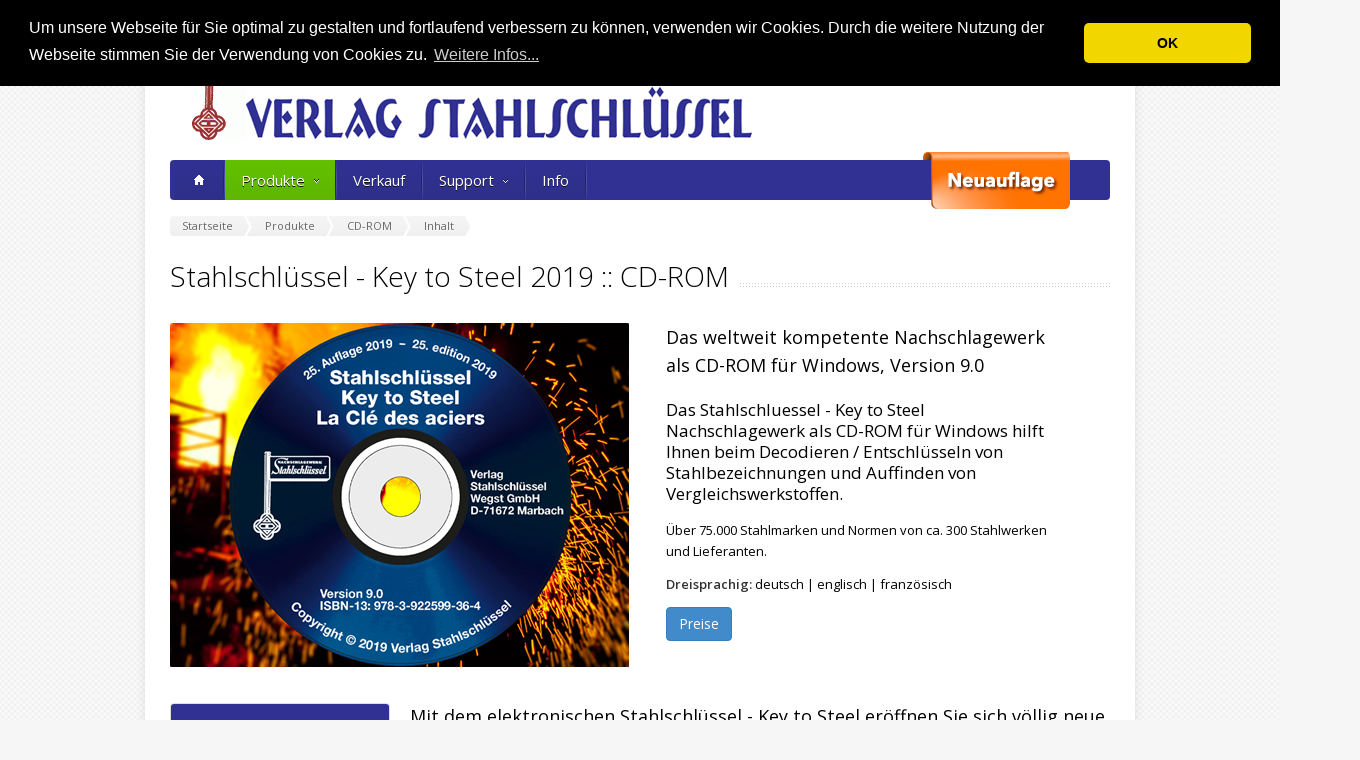

--- FILE ---
content_type: text/html; charset=utf-8
request_url: http://www.keytosteel.com/de/produkte/cd-rom/inhalt.aspx
body_size: 30168
content:
<!DOCTYPE html><!--[if lt IE 7]><html class="ie ie6" lang=de><![endif]--> <!--[if IE 7]><html class="ie ie7" lang=de><![endif]--> <!--[if IE 8]><html class="ie ie8" lang=de><![endif]--> <!--[if (gte IE 9)|!(IE)]><!--><html lang=de><!--<![endif]--><head><meta charset=iso-8859-1><meta charset=utf-8><title>Inhalt - Stahlschlüssel - Key to Steel 2019 CD-ROM | Verlag Stahlschl&#252;ssel Wegst GmbH</title><meta name=viewport content="width=device-width, initial-scale=1, maximum-scale=1"><meta name=keywords content="Stahlschlüssel,Nachschlagewerk,CD-ROM,Werkstoffdatenbank,Stahlschluessel,Stahlschlussel,Key to Steel,weltweit,kompetente,25. Auflage,2019,9,9.0,Version,Werkstoffnummern,Kurznamen,Analysen,Eigenschaften,mechanisch,physikalisch,Wärmebehandlung,Stahlmarken,Normen,Stahlwerken,Lieferanten,Dreisprachig,deutsch,englisch,französisch,Stahl,Legierung,Normenvergleich,Umschlüsselung,Vergleich,Werkstoff"><meta name=description content="Stahlschlüssel als CD-ROM (Werkstoffdatenbank) entschlüsselt die Stähle der Welt"><link href="/css/min?v=iaRvMr0hL4i-C2quhq47fgtSuBqVQa5HS8i5sl3SL401" rel=stylesheet><link href="https://fonts.googleapis.com/css?family=Open+Sans:300italic,400italic,600italic,400,300,600" rel=stylesheet><!--[if lt IE 9]><link rel=stylesheet media=screen href=stylesheets/sequencejs-theme.sliding-horizontal-parallax-ie.css><![endif]--><link rel=stylesheet href=/css/font-awesome.min.css><link rel=stylesheet href=/css/cookieconsent.min.css><script src=/scripts/jquery-1.7.2.min.js></script><body><div id=wrapper><div class=container><div class="header clearfix row"><div class="eight columns header_left"><img src=/images/logo.png alt="Verlag Stahlschlüssel Wegst GmbH" title="Verlag Stahlschlüssel Wegst GmbH"></div><div class="eight columns"><div class=header_right><div class="header_contacts clearfix"><div class=header_search><form class=search action=/de/search.aspx method=get><button class=button_search></button> <input name=s id=s type=text value="Suche ..."></form></div><a href="/de/" class=header_lang_de-DE>DE</a> <a href="/en/" class=header_lang_en-US>EN</a></div></div></div></div><div class="row no_bm"><div class="dark_menu sixteen columns"><div id=menu><ul><li><a href=http://www.keytosteel.com/de.aspx><span class=home_icon></span></a><li><a class=current href=http://www.keytosteel.com/de/produkte.aspx target=_self>Produkte<span></span></a><div><ul><li><a href=http://www.keytosteel.com/de/produkte/onlineversion.aspx target=_self><span>Onlineversion</span></a><div class=subsub_menu><ul><li><a href=http://www.keytosteel.com/de/produkte/onlineversion/inhalt.aspx target=_self><span>Inhalt</span></a><li><a href=# target=_self><span>Funktionen</span></a><div class=subsubsub_menu><ul><li><a href=http://www.keytosteel.com/de/produkte/onlineversion/funktionen/online-datenbank-suche-stahl-werkstoff-ueber-bezeichnung-werkstoffnummer-kurzname-firmenbezeichnung.aspx target=_self><span>Suche :: Bezeichnung</span></a><li><a href=http://www.keytosteel.com/de/produkte/onlineversion/funktionen/suche-stahl-werkstoff-ueber-analyse-zusammensetzung-chemische-elemente.aspx target=_self><span>Suche :: Analyse</span></a><li><a href=http://www.keytosteel.com/de/produkte/onlineversion/funktionen/suche-stahl-werkstoff-ueber-mechanische-und-physikalische-eigenschaften.aspx target=_self><span>Suche :: Eigenschaften</span></a><li><a class=last_submenu_item href=http://www.keytosteel.com/de/produkte/onlineversion/funktionen/stahl-werkstoff-datenblatt-vergleich-normen-analyse-mechanische-und-physikalische-eigenschaften-waermebehandlung-lieferanten-und-lieferformen.aspx target=_self><span>Anzeige :: Werkstoffdatenblatt</span></a></ul></div><li><a href=http://www.keytosteel.com/de/produkte/onlineversion/systemvoraussetzungen.aspx target=_self><span>Systemvoraussetzungen</span></a><li><a class=last_submenu_item href=http://www.online.stahlschluessel.de/BrowseProducts.aspx target=_blank><span>Preise - Onlineshop</span></a></ul></div><li><a href=http://www.keytosteel.com/de/produkte/cd-rom.aspx target=_self><span>CD-ROM</span></a><div class=subsub_menu><ul><li><a href=http://www.keytosteel.com/de/produkte/cd-rom/inhalt.aspx target=_self><span>Inhalt</span></a><li><a href=http://www.keytosteel.com/de/produkte/cd-rom/systemvoraussetzungen.aspx target=_self><span>Systemvoraussetzungen</span></a><li><a class=last_submenu_item href=http://www.keytosteel.com/de/produkte/cd-rom/preise.aspx target=_self><span>Preise</span></a></ul></div><li><a href=http://www.keytosteel.com/de/produkte/buch.aspx target=_self><span>Buch</span></a><div class=subsub_menu><ul><li><a class=last_submenu_item href=http://www.keytosteel.com/de/produkte/buch/inhalt.aspx target=_self><span>Inhalt</span></a></ul></div><li><a class=last_submenu_item href=http://www.keytosteel.com/de/produkte/taschenbuch.aspx target=_self><span>Taschenbuch</span></a><div class=subsub_menu><ul><li><a class=last_submenu_item href=http://www.keytosteel.com/de/produkte/taschenbuch/inhalt.aspx target=_self><span>Inhalt</span></a></ul></div></ul></div><li><a href=http://www.keytosteel.com/de/verkauf.aspx target=_self>Verkauf</a><li><a href=http://www.keytosteel.com/de/support.aspx target=_self>Support<span></span></a><div><ul><li><a href=http://www.keytosteel.com/de/support/cd-rom.aspx target=_self><span>CD-ROM</span></a><div class=subsub_menu><ul><li><a href=http://www.keytosteel.com/de/support/cd-rom/version-20.aspx target=_self><span>Version 2.0</span></a><li><a href=http://www.keytosteel.com/de/support/cd-rom/version-30.aspx target=_self><span>Version 3.0</span></a><li><a href=http://www.keytosteel.com/de/support/cd-rom/version-40.aspx target=_self><span>Version 4.0</span></a><li><a href=http://www.keytosteel.com/de/support/cd-rom/version-50.aspx target=_self><span>Version 5.0</span></a><li><a href=http://www.keytosteel.com/de/support/cd-rom/version-60.aspx target=_self><span>Version 6.0</span></a><li><a href=http://www.keytosteel.com/de/support/cd-rom/version-70.aspx target=_self><span>Version 7.0</span></a><li><a href=http://www.keytosteel.com/de/support/cd-rom/version-80.aspx target=_self><span>Version 8.0</span></a><li><a class=last_submenu_item href=http://www.keytosteel.com/de/support/cd-rom/version-90.aspx target=_self><span>Version 9.0</span></a></ul></div><li><a class=last_submenu_item href=http://www.keytosteel.com/de/support/onlineversion.aspx target=_self><span>Onlineversion</span></a></ul></div><li><a href=http://www.keytosteel.com/de/info.aspx target=_self>Info</a></ul></div><div id=remainder><a href=http://www.keytosteel.com/de/neuauflage.aspx><img src=/media/141977/Neuauflage.png></a></div><select id=select_menu onchange="location=this.value"><option value=""><option value=http://www.keytosteel.com/de.aspx>Startseite<option value=http://www.keytosteel.com/de/produkte.aspx>Produkte<option value=http://www.keytosteel.com/de/produkte/onlineversion.aspx>&nbsp;&nbsp;&nbsp;&nbsp;Onlineversion<option value=http://www.keytosteel.com/de/produkte/onlineversion/inhalt.aspx>&nbsp;&nbsp;&nbsp;&nbsp;&nbsp;&nbsp;&nbsp;&nbsp;Inhalt<option value=#>&nbsp;&nbsp;&nbsp;&nbsp;&nbsp;&nbsp;&nbsp;&nbsp;Funktionen<option value=http://www.keytosteel.com/de/produkte/onlineversion/funktionen/online-datenbank-suche-stahl-werkstoff-ueber-bezeichnung-werkstoffnummer-kurzname-firmenbezeichnung.aspx>&nbsp;&nbsp;&nbsp;&nbsp;&nbsp;&nbsp;&nbsp;&nbsp;&nbsp;&nbsp;&nbsp;&nbsp;Suche :: Bezeichnung<option value=http://www.keytosteel.com/de/produkte/onlineversion/funktionen/suche-stahl-werkstoff-ueber-analyse-zusammensetzung-chemische-elemente.aspx>&nbsp;&nbsp;&nbsp;&nbsp;&nbsp;&nbsp;&nbsp;&nbsp;&nbsp;&nbsp;&nbsp;&nbsp;Suche :: Analyse<option value=http://www.keytosteel.com/de/produkte/onlineversion/funktionen/suche-stahl-werkstoff-ueber-mechanische-und-physikalische-eigenschaften.aspx>&nbsp;&nbsp;&nbsp;&nbsp;&nbsp;&nbsp;&nbsp;&nbsp;&nbsp;&nbsp;&nbsp;&nbsp;Suche :: Eigenschaften<option value=http://www.keytosteel.com/de/produkte/onlineversion/funktionen/stahl-werkstoff-datenblatt-vergleich-normen-analyse-mechanische-und-physikalische-eigenschaften-waermebehandlung-lieferanten-und-lieferformen.aspx>&nbsp;&nbsp;&nbsp;&nbsp;&nbsp;&nbsp;&nbsp;&nbsp;&nbsp;&nbsp;&nbsp;&nbsp;Anzeige :: Werkstoffdatenblatt<option value=http://www.keytosteel.com/de/produkte/onlineversion/systemvoraussetzungen.aspx>&nbsp;&nbsp;&nbsp;&nbsp;&nbsp;&nbsp;&nbsp;&nbsp;Systemvoraussetzungen<option value=http://www.online.stahlschluessel.de/BrowseProducts.aspx>&nbsp;&nbsp;&nbsp;&nbsp;&nbsp;&nbsp;&nbsp;&nbsp;Preise - Onlineshop<option value=http://www.keytosteel.com/de/produkte/cd-rom.aspx>&nbsp;&nbsp;&nbsp;&nbsp;CD-ROM<option value=http://www.keytosteel.com/de/produkte/cd-rom/inhalt.aspx>&nbsp;&nbsp;&nbsp;&nbsp;&nbsp;&nbsp;&nbsp;&nbsp;Inhalt<option value=http://www.keytosteel.com/de/produkte/cd-rom/systemvoraussetzungen.aspx>&nbsp;&nbsp;&nbsp;&nbsp;&nbsp;&nbsp;&nbsp;&nbsp;Systemvoraussetzungen<option value=http://www.keytosteel.com/de/produkte/cd-rom/preise.aspx>&nbsp;&nbsp;&nbsp;&nbsp;&nbsp;&nbsp;&nbsp;&nbsp;Preise<option value=http://www.keytosteel.com/de/produkte/buch.aspx>&nbsp;&nbsp;&nbsp;&nbsp;Buch<option value=http://www.keytosteel.com/de/produkte/buch/inhalt.aspx>&nbsp;&nbsp;&nbsp;&nbsp;&nbsp;&nbsp;&nbsp;&nbsp;Inhalt<option value=http://www.keytosteel.com/de/produkte/taschenbuch.aspx>&nbsp;&nbsp;&nbsp;&nbsp;Taschenbuch<option value=http://www.keytosteel.com/de/produkte/taschenbuch/inhalt.aspx>&nbsp;&nbsp;&nbsp;&nbsp;&nbsp;&nbsp;&nbsp;&nbsp;Inhalt<option value=http://www.keytosteel.com/de/verkauf.aspx>Verkauf<option value=http://www.keytosteel.com/de/support.aspx>Support<option value=http://www.keytosteel.com/de/support/cd-rom.aspx>&nbsp;&nbsp;&nbsp;&nbsp;CD-ROM<option value=http://www.keytosteel.com/de/support/cd-rom/version-20.aspx>&nbsp;&nbsp;&nbsp;&nbsp;&nbsp;&nbsp;&nbsp;&nbsp;Version 2.0<option value=http://www.keytosteel.com/de/support/cd-rom/version-30.aspx>&nbsp;&nbsp;&nbsp;&nbsp;&nbsp;&nbsp;&nbsp;&nbsp;Version 3.0<option value=http://www.keytosteel.com/de/support/cd-rom/version-40.aspx>&nbsp;&nbsp;&nbsp;&nbsp;&nbsp;&nbsp;&nbsp;&nbsp;Version 4.0<option value=http://www.keytosteel.com/de/support/cd-rom/version-50.aspx>&nbsp;&nbsp;&nbsp;&nbsp;&nbsp;&nbsp;&nbsp;&nbsp;Version 5.0<option value=http://www.keytosteel.com/de/support/cd-rom/version-60.aspx>&nbsp;&nbsp;&nbsp;&nbsp;&nbsp;&nbsp;&nbsp;&nbsp;Version 6.0<option value=http://www.keytosteel.com/de/support/cd-rom/version-70.aspx>&nbsp;&nbsp;&nbsp;&nbsp;&nbsp;&nbsp;&nbsp;&nbsp;Version 7.0<option value=http://www.keytosteel.com/de/support/cd-rom/version-80.aspx>&nbsp;&nbsp;&nbsp;&nbsp;&nbsp;&nbsp;&nbsp;&nbsp;Version 8.0<option value=http://www.keytosteel.com/de/support/cd-rom/version-90.aspx>&nbsp;&nbsp;&nbsp;&nbsp;&nbsp;&nbsp;&nbsp;&nbsp;Version 9.0<option value=http://www.keytosteel.com/de/support/onlineversion.aspx>&nbsp;&nbsp;&nbsp;&nbsp;Onlineversion<option value=http://www.keytosteel.com/de/info.aspx>Info<option value=http://www.keytosteel.com/de/neuauflage.aspx>Neuauflage</select></div></div><div class=row><div class="sixteen columns clearfix"><div class=breadcrumb><a href=http://www.keytosteel.com/de.aspx class=first_bc><span>Startseite</span></a> <a href=http://www.keytosteel.com/de/produkte.aspx><span>Produkte</span></a> <a href=http://www.keytosteel.com/de/produkte/cd-rom.aspx><span>CD-ROM</span></a> <a href=# class=last_bc><span>Inhalt</span></a></div><div class=page_heading><h1>Stahlschlüssel - Key&nbsp;to&nbsp;Steel&nbsp;2019 :: CD-ROM</h1></div></div></div><div class=row><div class="eight columns flexslider"><ul class="slides services_list"><li class=pic><a href=/media/127373/key-to-steel-stahlschluessel.jpg rel=prettyPhoto[portfolio] title="Stahlschlüssel - Key to Steel CD-ROM Version 9.0 (25. Auflage 2019)"> <img src=/media/127373/460x436_key-to-steel-stahlschluessel.jpg title="Stahlschlüssel - Key to Steel CD-ROM Version 9.0 (25. Auflage 2019)" alt="Stahlschlüssel - Key to Steel CD-ROM Version 9.0 (25. Auflage 2019)"><span class=img_overlay_zoom></span> </a><li class=pic><a href=/media/127375/bezeichnung_suche.jpg rel=prettyPhoto[portfolio] title="Bezeichnung Suche"> <img src=/media/127375/460x436_bezeichnung_suche.jpg title="Bezeichnung Suche" alt="Bezeichnung Suche"><span class=img_overlay_zoom></span> </a><li class=pic><a href=/media/127374/analysen_suche.jpg rel=prettyPhoto[portfolio] title="Analysen Suche"> <img src=/media/127374/460x436_analysen_suche.jpg title="Analysen Suche" alt="Analysen Suche"><span class=img_overlay_zoom></span> </a><li class=pic><a href=/media/127377/eigenschaften_suche.jpg rel=prettyPhoto[portfolio] title="Eigenschaften Suche"> <img src=/media/127377/460x436_eigenschaften_suche.jpg title="Eigenschaften Suche" alt="Eigenschaften Suche"><span class=img_overlay_zoom></span> </a><li class=pic><a href=/media/127376/chemische_analyse.jpg rel=prettyPhoto[portfolio] title="Chemische Analyse"> <img src=/media/127376/460x436_chemische_analyse.jpg title="Chemische Analyse" alt="Chemische Analyse"><span class=img_overlay_zoom></span> </a><li class=pic><a href=/media/127379/lieferfirmen.jpg rel=prettyPhoto[portfolio] title=Lieferfirmen> <img src=/media/127379/460x436_lieferfirmen.jpg title=Lieferfirmen alt=Lieferfirmen><span class=img_overlay_zoom></span> </a><li class=pic><a href=/media/127380/mechanische_eigenschaften.jpg rel=prettyPhoto[portfolio] title="Mechanische Eigenschaften"> <img src=/media/127380/460x436_mechanische_eigenschaften.jpg title="Mechanische Eigenschaften" alt="Mechanische Eigenschaften"><span class=img_overlay_zoom></span> </a><li class=pic><a href=/media/127382/physikalische_eigenschaften.jpg rel=prettyPhoto[portfolio] title="Physikalische Eigenschaften"> <img src=/media/127382/460x436_physikalische_eigenschaften.jpg title="Physikalische Eigenschaften" alt="Physikalische Eigenschaften"><span class=img_overlay_zoom></span> </a><li class=pic><a href=/media/127383/waermebehandlung.jpg rel=prettyPhoto[portfolio] title=Wärmebehandlung> <img src=/media/127383/460x436_waermebehandlung.jpg title=Wärmebehandlung alt=Wärmebehandlung><span class=img_overlay_zoom></span> </a><li class=pic><a href=/media/127378/info.jpg rel=prettyPhoto[portfolio] title=Info> <img src=/media/127378/460x436_info.jpg title=Info alt=Info><span class=img_overlay_zoom></span> </a><li class=pic><a href=/media/127381/normenvergleich.jpg rel=prettyPhoto[portfolio] title=Normenvergleich> <img src=/media/127381/460x436_normenvergleich.jpg title=Normenvergleich alt=Normenvergleich><span class=img_overlay_zoom></span> </a></ul></div><div class="seven columns services_description"><h2 style=font-size:18px>Das weltweit kompetente Nachschlagewerk als CD-ROM für Windows, Version 9.0</h2><h5>Das Stahlschluessel - Key to Steel Nachschlagewerk als CD-ROM für Windows hilft Ihnen beim Decodieren / Entschlüsseln von Stahlbezeichnungen und Auffinden von Vergleichswerkstoffen.</h5><p><p>Über 75.000 Stahlmarken und Normen von ca. 300 Stahlwerken und Lieferanten.<p><strong>Dreisprachig: </strong> deutsch | englisch | französisch<p><a class="btn btn-primary" title=Preise href=http://www.keytosteel.com/de/produkte/cd-rom/preise.aspx>Preise</a></div><script charset=utf-8>$(document).ready(function(){$(".pic a[rel^='prettyPhoto']").prettyPhoto({animation_speed:'normal',theme:'facebook',overlay_gallery:false,social_tools:false});});</script><script>$(window).load(function(){$('.flexslider').flexslider({animation:"fade",controlNav:false,start:function(slider){$('body').removeClass('loading');}});});</script></div><div class=row><div class="twelve columns" style=float:right><h3>Mit dem elektronischen Stahlschlüssel - Key to Steel eröffnen Sie sich völlig neue Möglichkeiten</h3><ul class=arrowed><li>Direkter Zugriff auf Werkstoffnummern, Kurznamen und Firmenbezeichnungen (auch mit Platzhaltern)<li>Suche von Werkstoffen nach chemischer Analyse oder nach mechanischen/physikalischen Eigenschaften mit verbessertem Suchalgorithmus<li>Anzeige aller unter einer Norm aufgeführten Werkstoffe<li>Gegenüberstellung von deutschen und ausländischen Werkstoffen untereinander<li>Alle deutschen Lieferanten eines bestimmten Werkstoffes mit Eingrenzung nach bestimmten Lieferformen<li>Ausdruck des gewählten Datensatzes<li>Serienbrieffunktion für Lieferantenadressen<li>Export/Import-Funktion von Werkstoffnummern, Kurznamen und Analysen einzelner Werkstoffe<li>Wählbare Sprachen: deutsch, englisch, französisch oder eine selbst frei definierbare Sprache<li>Leicht verständliche Online-Hilfen, selbsterläuternde Bildschirmmasken im Microsoft-Outlook-Design</ul><h3>Angaben zu den Werkstoffgruppen</h3><ul class=arrowed><li>Baustähle<div style=font-size:10px>Unlegierte Baustähle, Einsatzstähle, Nitrierstähle, Automatenstähle, Vergütungsstähle, Wälzlagerstähle, Federstähle, Stähle für Oberflächenhärtung, Kaltfließpressstähle, Kaltzähe Baustähle, Druckwasserstoffbeständige Stähle, Warmfeste Baustähle, Feinkornbaustähle</div><li>Werkzeugstähle<div style=font-size:10px>Unlegierte Werkzeugstähle, Schnellarbeitsstähle, Werkzeugstähle für Warmarbeit,<br> Werkzeugstähle für Kaltarbeit</div><li>Ventilstähle<li>Hochwarmfeste Stähle und Legierungen<li>Nichtmagnetisierbare Stähle<li>Hitzebeständige Stähle<li>Heizleiterlegierungen<li>Rost- und säurebeständige Stähle<li>Rost- und säurebeständiger Stahlguss<li>Schweißzusatzwerkstoffe</ul><h3>Ausführliche Analysentabellen mit deutschen Vergleichswerkstoffen von</h3><ul class=standards><li>ACI ·<li>AFNOR NF ·<li>AISI ·<li>AMS ·<li>AS/NZS ·<li>ASME ·<li>ASTM ·<li>AWS ·<li>BDS ·<li>BS ·<li>CSA ·<li>CŠN ·<li>EN ·<li>FEDERAL ·<li>GB ·<li>GOST ·<li>IS ·<li>ISC ·<li>ISO ·<li>JB ·<li>JIS ·<li>KS ·<li>MIL ·<li>MSZ ·<li>NS ·<li>ÖNORM ·<li>PN ·<li>SAE ·<li>SANS ·<li>SRPS (JUS) ·<li>SS ·<li>STAS/SR ·<li>STN ·<li>UNE ·<li>UNI ·<li>UNS ·<li>YB</ul><h3>Normen und Firmenbezeichnungen aus 25 Ländern</h3><ul class=standards><li>Australien ·<li>Brasilien ·<li>Bulgarien ·<li>Deutschland ·<li>China ·<li>Finnland ·<li>Frankreich ·<li>Großbritannien ·<li>Indien ·<li>Italien ·<li>Japan ·<li>Kanada ·<li>Republik Korea ·<li>Norwegen ·<li>Österreich ·<li>Polen ·<li>Rumänien ·<li>Russland ·<li>Schweden ·<li>Serbien ·<li>Spanien ·<li>Südafrika ·<li>Tschechische/Slowakische Republik ·<li>Ungarn ·<li>USA</ul><h3>Unentbehrlich für</h3><ul class=arrowed><li>den Ingenieur<li>den Konstrukteur<li>die Arbeitsvorbereitung<li>die Normenstelle<li>die Fertigung<li>den Werkstoffprüfer<li>den technischen Kaufmann<li>den Exportsachbearbeiter<li>die Härterei<li>den Einkäufer<li>den Lagerverwalter<li>jeden, der mit Stahl zu tun hat</ul><p style=margin-top:60px><a title=Produkte class="btn btn-warning btn-lg" href=http://www.keytosteel.com/de/produkte.aspx>&gt;&gt; Produktübersicht &lt;&lt;</a><div class=row><h2 class="title sixteen columns"><span>Weitere Screenshots</span></h2><div class=clear></div><div class="half_padded_block carousel_section"><div class=carousel_arrows_bgr></div><ul id=portfolio_carousel><li class="three columns portfolio_item"><a href=/media/127375/bezeichnung_suche.jpg rel=prettyPhoto[screenshot] title="Bezeichnung Suche" alt="Bezeichnung Suche"> <span class=pic><img src=/media/127375/424x318_bezeichnung_suche.jpg alt="Bezeichnung Suche"><div class=img_overlay_zoom></div></span><h5>Bezeichnung Suche</h5></a><li class="three columns portfolio_item"><a href=/media/127374/analysen_suche.jpg rel=prettyPhoto[screenshot] title="Analysen Suche" alt="Analysen Suche"> <span class=pic><img src=/media/127374/424x318_analysen_suche.jpg alt="Analysen Suche"><div class=img_overlay_zoom></div></span><h5>Analysen Suche</h5></a><li class="three columns portfolio_item"><a href=/media/127377/eigenschaften_suche.jpg rel=prettyPhoto[screenshot] title="Eigenschaften Suche" alt="Eigenschaften Suche"> <span class=pic><img src=/media/127377/424x318_eigenschaften_suche.jpg alt="Eigenschaften Suche"><div class=img_overlay_zoom></div></span><h5>Eigenschaften Suche</h5></a><li class="three columns portfolio_item"><a href=/media/127376/chemische_analyse.jpg rel=prettyPhoto[screenshot] title="Chemische Analyse" alt="Chemische Analyse"> <span class=pic><img src=/media/127376/424x318_chemische_analyse.jpg alt="Chemische Analyse"><div class=img_overlay_zoom></div></span><h5>Chemische Analyse</h5></a><li class="three columns portfolio_item"><a href=/media/127379/lieferfirmen.jpg rel=prettyPhoto[screenshot] title=Lieferfirmen alt=Lieferfirmen> <span class=pic><img src=/media/127379/424x318_lieferfirmen.jpg alt=Lieferfirmen><div class=img_overlay_zoom></div></span><h5>Lieferfirmen</h5></a><li class="three columns portfolio_item"><a href=/media/127380/mechanische_eigenschaften.jpg rel=prettyPhoto[screenshot] title="Mechanische Eigenschaften" alt="Mechanische Eigenschaften"> <span class=pic><img src=/media/127380/424x318_mechanische_eigenschaften.jpg alt="Mechanische Eigenschaften"><div class=img_overlay_zoom></div></span><h5>Mechanische Eigenschaften</h5></a><li class="three columns portfolio_item"><a href=/media/127382/physikalische_eigenschaften.jpg rel=prettyPhoto[screenshot] title="Physikalische Eigenschaften" alt="Physikalische Eigenschaften"> <span class=pic><img src=/media/127382/424x318_physikalische_eigenschaften.jpg alt="Physikalische Eigenschaften"><div class=img_overlay_zoom></div></span><h5>Physikalische Eigenschaften</h5></a><li class="three columns portfolio_item"><a href=/media/127383/waermebehandlung.jpg rel=prettyPhoto[screenshot] title=Wärmebehandlung alt=Wärmebehandlung> <span class=pic><img src=/media/127383/424x318_waermebehandlung.jpg alt=Wärmebehandlung><div class=img_overlay_zoom></div></span><h5>W&#228;rmebehandlung</h5></a><li class="three columns portfolio_item"><a href=/media/127378/info.jpg rel=prettyPhoto[screenshot] title=Info alt=Info> <span class=pic><img src=/media/127378/424x318_info.jpg alt=Info><div class=img_overlay_zoom></div></span><h5>Info</h5></a><li class="three columns portfolio_item"><a href=/media/127381/normenvergleich.jpg rel=prettyPhoto[screenshot] title=Normenvergleich alt=Normenvergleich> <span class=pic><img src=/media/127381/424x318_normenvergleich.jpg alt=Normenvergleich><div class=img_overlay_zoom></div></span><h5>Normenvergleich</h5></a></ul></div></div><script>var item=0;jQuery(document).ready(function(){jQuery('#portfolio_carousel').jcarousel({scroll:($(window).width()>767?4:1),easing:'easeInOutExpo',animation:600});jQuery('#portfolio_carousel').jcarousel('scroll',item);$(".portfolio_item a[rel^='prettyPhoto']").prettyPhoto({animation_speed:'normal',theme:'facebook',overlay_gallery:false,social_tools:false});});$(window).resize(function(){var el=$("#portfolio_carousel"),carousel=el.data('jcarousel'),win_width=$(window).width();var visibleItems=(win_width>767?4:1);carousel.options.visible=visibleItems;carousel.options.scroll=visibleItems;carousel.reload();jQuery('#portfolio_carousel').jcarousel('scroll',item);});</script></div><div class="four columns" style=float:left><div class="panel panel-vss"><div class=panel-heading><h2 class=panel-title>CD-ROM</h2></div><ul class=side_bar_menu><li><span class=link_span_active>Inhalt</span><li><a href=http://www.keytosteel.com/de/produkte/cd-rom/systemvoraussetzungen.aspx target=_self><span class=hover_span></span><span class=link_span>Systemvoraussetzungen</span></a><li><a href=http://www.keytosteel.com/de/produkte/cd-rom/preise.aspx target=_self><span class=hover_span></span><span class=link_span>Preise</span></a></ul></div><div class="panel panel-default"><div class=panel-heading><h3 class=panel-title>Preise 2019</h3></div><div class=panel-body><p><b class=hilite>sofort lieferbar</b><br>Einzelplatzversion (lokal)<br> <strong>Euro 630,00</strong> <br><br> Einzelplatzversion (File-Server Anwendung mit floating license für einen Firmenstandort)<br> <strong>Euro 720,00</strong> <br><br><a class="btn btn-primary" title=Preise href=http://www.keytosteel.com/de/produkte/cd-rom/preise.aspx>weitere Preise</a></div></div><div class="panel panel-default"><div class=panel-heading><h2 class=panel-title>Downloads</h2></div><ul class=side_bar_menu><li><a target=_blank href=/media/129460/stahlschluessel_prospekt_cd_2019.pdf><span class=hover_span></span><span class=link_span_download><i class=pdf>&nbsp;</i>&nbsp;CD 2019 Prospekt (PDF)</span></a><li><a target=_blank href=/media/127396/fax-bestellformular_stahlschluessel_cd_2019.pdf><span class=hover_span></span><span class=link_span_download><i class=pdf>&nbsp;</i>&nbsp;Fax Bestellformular 2019 (PDF)</span></a></ul></div><div class="panel panel-default"><div class=panel-heading><h3 class=panel-title>Normungsinstitute</h3></div><div class=panel-body><div class="tagcloud clearfix"><a href="/de/search.aspx?s=ACI">ACI</a> <a href="/de/search.aspx?s=AFNOR+NF">AFNOR NF</a> <a href="/de/search.aspx?s=AISI">AISI</a> <a href="/de/search.aspx?s=AMS">AMS</a> <a href="/de/search.aspx?s=AS%2fNZS">AS/NZS</a> <a href="/de/search.aspx?s=ASME">ASME</a> <a href="/de/search.aspx?s=ASTM">ASTM</a> <a href="/de/search.aspx?s=AWS">AWS</a> <a href="/de/search.aspx?s=BDS">BDS</a> <a href="/de/search.aspx?s=BS">BS</a> <a href="/de/search.aspx?s=CSA">CSA</a> <a href="/de/search.aspx?s=C%c5%a0N">CŠN</a> <a href="/de/search.aspx?s=EN">EN</a> <a href="/de/search.aspx?s=FEDERAL">FEDERAL</a> <a href="/de/search.aspx?s=GB">GB</a> <a href="/de/search.aspx?s=GOST">GOST</a> <a href="/de/search.aspx?s=IS">IS</a> <a href="/de/search.aspx?s=ISC">ISC</a> <a href="/de/search.aspx?s=ISO">ISO</a> <a href="/de/search.aspx?s=JB">JB</a> <a href="/de/search.aspx?s=JIS">JIS</a> <a href="/de/search.aspx?s=KS">KS</a> <a href="/de/search.aspx?s=MIL">MIL</a> <a href="/de/search.aspx?s=MSZ">MSZ</a> <a href="/de/search.aspx?s=NS">NS</a> <a href="/de/search.aspx?s=%26Ouml%3bNORM">&Ouml;NORM</a> <a href="/de/search.aspx?s=PN">PN</a> <a href="/de/search.aspx?s=SAE">SAE</a> <a href="/de/search.aspx?s=SANS">SANS</a> <a href="/de/search.aspx?s=SRPS+(JUS)">SRPS (JUS)</a> <a href="/de/search.aspx?s=SS">SS</a> <a href="/de/search.aspx?s=STAS%2fSR">STAS/SR</a> <a href="/de/search.aspx?s=STN">STN</a> <a href="/de/search.aspx?s=UNE">UNE</a> <a href="/de/search.aspx?s=UNI">UNI</a> <a href="/de/search.aspx?s=UNS">UNS</a> <a href="/de/search.aspx?s=YB">YB</a></div></div></div></div></div></div><div id=footer class=container><div class="row footer_inside"><div class="four columns"><h3>Unsere Produkte <br>Stahlschlüssel - Key to Steel</h3><ul><li><a title="Nachschlagewerk DIN A4" href=http://www.keytosteel.com/de/produkte/buch/inhalt.aspx>Nachschlagewerk DIN A4</a><li><a href=http://www.keytosteel.com/de/produkte/taschenbuch/inhalt.aspx title="Taschenbuch DIN A6">Taschenbuch DIN A6</a><li><a href=http://www.keytosteel.com/de/produkte/cd-rom/inhalt.aspx title=Inhalt>CD-ROM</a><li><a href=http://www.keytosteel.com/de/produkte/onlineversion/inhalt.aspx title=Inhalt>Onlineversion (WEB)</a></ul><p style=margin-top:20px;line-height:38px><a style=background-color:#9ff781;color:#0101df;padding:8px href=http://www.online.stahlschluessel.de title="Direkt zur Onlineversion" target=_blank><i style=padding-right:5px;vertical-align:middle class="fa fa-globe fa-2x"></i> Direkt zur Onlineversion</a></div><div class="four columns"><h3 class=margined_left>Navigation</h3><ul class=margined_left><li><a href=http://www.keytosteel.com/de.aspx>Startseite</a><li><a href=http://www.keytosteel.com/de/produkte.aspx>Produkte</a><li><a href=http://www.keytosteel.com/de/verkauf.aspx>Verkauf</a><li><a href=http://www.keytosteel.com/de/support.aspx>Support</a><li><a href=http://www.keytosteel.com/de/info.aspx>Info</a><li><a href=http://www.keytosteel.com/de/neuauflage.aspx>Neuauflage</a></ul></div><div class="four columns"><h3 class=margined_left>Unternehmen</h3><ul class=margined_left><li><a href=http://www.keytosteel.com/de/impressum.aspx title=Impressum>Impressum</a><li><a href=http://www.keytosteel.com/de/agbs.aspx title=AGBs>AGBs</a><li><a href=http://www.keytosteel.com/de/nutzungsbedingungen.aspx title=Nutzungsbedingungen>Nutzungsbedingungen</a><li><a href=http://www.keytosteel.com/de/datenschutzerklaerung.aspx title=Datenschutzerklärung>Datenschutzerklärung</a><li><a href=http://www.keytosteel.com/de/kontakt.aspx title=Kontakt>Kontakt</a><li><a href=http://www.keytosteel.com/de/feedback.aspx title=Feedback>Feedback</a></ul></div><div class="four columns"><h3>So erreichen Sie uns</h3><div class=footer_contact title=Phone><i class="fa fa-phone"></i>+49 (0)7144 6030</div><div class=footer_contact title=Email><i class="fa fa-envelope"></i><a href=mailto:info@stahlschluessel.de>info@stahlschluessel.de </a></div><div class=footer_contact title=Location><div style=float:left><i class="fa fa-location-arrow"></i></div><div style=float:left>Verlag Stahlschlüssel Wegst GmbH <br> Theodor-Heuss-Straße 36 <br> 71672 Marbach <br> Deutschland</div></div><div class=clear></div><div class=h10></div></div></div><div class=clear></div><div class=footer_btm><div class=footer_btm_inner><div id=powered>&copy; 2025 Verlag Stahlschlüssel Wegst GmbH, Germany</div><div id=ip-address>Ihre IP-Adresse: 18.119.140.229</div></div></div></div></div><script src="/bundles/js?v=C50q6s1l2KfmmWOHQN0ED_XkdYllUL5CRkg2IT9zsdo1"></script><!--[if lt IE 9]><script src=http://html5shim.googlecode.com/svn/trunk/html5.js></script><![endif]--><script src=/scripts/cookieconsent.min.js></script><script>window.addEventListener("load",function(){window.cookieconsent.initialise({"palette":{"popup":{"background":"#000"},"button":{"background":"#f1d600"}},"theme":"classic","position":"top","content":{"message":"Um unsere Webseite für Sie optimal zu gestalten und fortlaufend verbessern zu können, verwenden wir Cookies. Durch die weitere Nutzung der Webseite stimmen Sie der Verwendung von Cookies zu.","dismiss":"OK","link":"Weitere Infos...","href":"http://www.stahlschluessel.de/de/agbs.aspx"}})});</script><script>var _firstClick=true;$(document).ready(function(){$("#s").click(function(){if(_firstClick==true){$(this).val("");}
_firstClick=false;});});</script>

--- FILE ---
content_type: text/css; charset=utf-8
request_url: http://www.keytosteel.com/css/min?v=iaRvMr0hL4i-C2quhq47fgtSuBqVQa5HS8i5sl3SL401
body_size: 96082
content:
.container{position:relative;width:960px;margin:0 auto;padding:0}.container .column,.container .columns{float:left;display:inline;margin-left:10px;margin-right:10px}.row{margin-bottom:20px}.column.alpha,.columns.alpha{margin-left:0}.column.omega,.columns.omega{margin-right:0}.container .one.column,.container .one.columns{width:40px}.container .two.columns{width:100px}.container .three.columns{width:160px}.container .four.columns{width:220px}.container .five.columns{width:280px}.container .six.columns{width:340px}.container .seven.columns{width:400px}.container .eight.columns{width:460px}.container .nine.columns{width:520px}.container .ten.columns{width:580px}.container .eleven.columns{width:640px}.container .twelve.columns{width:700px}.container .thirteen.columns{width:760px}.container .fourteen.columns{width:820px}.container .fifteen.columns{width:880px}.container .sixteen.columns{width:940px}.container .one-third.column{width:300px}.container .two-thirds.column{width:620px}.container .offset-by-one{padding-left:60px}.container .offset-by-two{padding-left:120px}.container .offset-by-three{padding-left:180px}.container .offset-by-four{padding-left:240px}.container .offset-by-five{padding-left:300px}.container .offset-by-six{padding-left:360px}.container .offset-by-seven{padding-left:420px}.container .offset-by-eight{padding-left:480px}.container .offset-by-nine{padding-left:540px}.container .offset-by-ten{padding-left:600px}.container .offset-by-eleven{padding-left:660px}.container .offset-by-twelve{padding-left:720px}.container .offset-by-thirteen{padding-left:780px}.container .offset-by-fourteen{padding-left:840px}.container .offset-by-fifteen{padding-left:900px}@media only screen and (min-width:768px)and (max-width:959px){.container{width:768px}.container .column,.container .columns{margin-left:10px;margin-right:10px}.column.alpha,.columns.alpha{margin-left:0;margin-right:10px}.column.omega,.columns.omega{margin-right:0;margin-left:10px}.alpha.omega{margin-left:0;margin-right:0}.container .one.column,.container .one.columns{width:28px}.container .two.columns{width:76px}.container .three.columns{width:124px}.container .four.columns{width:172px}.container .five.columns{width:220px}.container .six.columns{width:268px}.container .seven.columns{width:316px}.container .eight.columns{width:364px}.container .nine.columns{width:412px}.container .ten.columns{width:460px}.container .eleven.columns{width:508px}.container .twelve.columns{width:556px}.container .thirteen.columns{width:604px}.container .fourteen.columns{width:652px}.container .fifteen.columns{width:700px}.container .sixteen.columns{width:748px}.container .one-third.column{width:236px}.container .two-thirds.column{width:492px}.container .offset-by-one{padding-left:48px}.container .offset-by-two{padding-left:96px}.container .offset-by-three{padding-left:144px}.container .offset-by-four{padding-left:192px}.container .offset-by-five{padding-left:240px}.container .offset-by-six{padding-left:288px}.container .offset-by-seven{padding-left:336px}.container .offset-by-eight{padding-left:384px}.container .offset-by-nine{padding-left:432px}.container .offset-by-ten{padding-left:480px}.container .offset-by-eleven{padding-left:528px}.container .offset-by-twelve{padding-left:576px}.container .offset-by-thirteen{padding-left:624px}.container .offset-by-fourteen{padding-left:672px}.container .offset-by-fifteen{padding-left:720px}}@media only screen and (max-width:767px){.container{width:300px}.container .columns,.container .column{margin:0}.container .one.column,.container .one.columns,.container .two.columns,.container .three.columns,.container .four.columns,.container .five.columns,.container .six.columns,.container .seven.columns,.container .eight.columns,.container .nine.columns,.container .ten.columns,.container .eleven.columns,.container .twelve.columns,.container .thirteen.columns,.container .fourteen.columns,.container .fifteen.columns,.container .sixteen.columns,.container .one-third.column,.container .two-thirds.column{width:300px}.container .offset-by-one,.container .offset-by-two,.container .offset-by-three,.container .offset-by-four,.container .offset-by-five,.container .offset-by-six,.container .offset-by-seven,.container .offset-by-eight,.container .offset-by-nine,.container .offset-by-ten,.container .offset-by-eleven,.container .offset-by-twelve,.container .offset-by-thirteen,.container .offset-by-fourteen,.container .offset-by-fifteen{padding-left:0}}@media only screen and (min-width:480px)and (max-width:767px){.container{width:420px}.container .columns,.container .column{margin:0}.container .one.column,.container .one.columns,.container .two.columns,.container .three.columns,.container .four.columns,.container .five.columns,.container .six.columns,.container .seven.columns,.container .eight.columns,.container .nine.columns,.container .ten.columns,.container .eleven.columns,.container .twelve.columns,.container .thirteen.columns,.container .fourteen.columns,.container .fifteen.columns,.container .sixteen.columns,.container .one-third.column,.container .two-thirds.column{width:420px}}.container:after{content:"\20";display:block;height:0;clear:both;visibility:hidden}.clearfix:before,.clearfix:after,.row:before,.row:after{content:'\20';display:block;overflow:hidden;visibility:hidden;width:0;height:0}.row:after,.clearfix:after{clear:both}.row,.clearfix{zoom:1}.clear{clear:both;display:block;overflow:hidden;visibility:hidden;width:0;height:0}@media print{.invisible-for-print{display:none}}html,body,div,span,applet,object,iframe,h1,h2,h3,h4,h5,h6,p,blockquote,pre,a,abbr,acronym,address,big,cite,code,del,dfn,em,img,ins,kbd,q,s,samp,small,strike,strong,sub,sup,tt,var,b,u,i,center,dl,dt,dd,ol,ul,li,fieldset,form,label,legend,table,caption,tbody,tfoot,thead,tr,th,td,article,aside,canvas,details,embed,figure,figcaption,footer,header,hgroup,menu,nav,output,ruby,section,summary,time,mark,audio,video{margin:0;padding:0;border:0;font-size:100%;font:inherit;vertical-align:baseline}article,aside,details,figcaption,figure,footer,header,hgroup,menu,nav,section{display:block}body{line-height:1}ol,ul{list-style:none}blockquote,q{quotes:none}blockquote:before,blockquote:after,q:before,q:after{content:'';content:none}table{border-collapse:collapse;border-spacing:0}sup{font-size:10px;vertical-align:top;position:relative;top:-.5em}sub{font-size:10px;vertical-align:top;position:relative;top:+.5em}body{background:#f6f6f6 url('images/main_bgr.png');font:13px/21px 'Open Sans',arial,sans-serif;color:#000;-webkit-font-smoothing:antialiased;-webkit-text-size-adjust:100%}h1,h2,h3,h4,h5,h6{color:#000;font-family:"Open Sans",arial,serif;font-weight:normal}h1 a,h2 a,h3 a,h4 a,h5 a,h6 a{font-weight:inherit}h1{font-size:29px;line-height:38px;margin-bottom:14px}h2{font-size:21px;line-height:28px;margin-bottom:10px}th h2{font-size:14px;line-height:28px;margin-bottom:0;font-weight:600}h3{font-size:18px;line-height:26px;margin-bottom:8px}h4{font-size:16px;line-height:24px;margin-bottom:8px;margin-top:4px}h5{font-size:15px;line-height:21px}h6{font-size:14px;line-height:21px}.subheader{color:#777}p{margin:0 0 20px 0}p img{margin:0}p.lead{font-size:21px;line-height:27px;color:#777}em{font-style:italic}strong{font-weight:bold;color:#333}small{font-size:80%}blockquote,blockquote p{font-size:17px;line-height:24px;color:#777;font-style:italic}blockquote{margin:0 0 20px;padding:9px 20px 0 19px;border-left:1px solid #ddd}blockquote cite{display:block;font-size:12px;color:#555}blockquote cite:before{content:"—\20"}blockquote cite a,blockquote cite a:visited,blockquote cite a:visited{color:#555}hr{border:solid #ddd;border-width:1px 0 0;clear:both;margin:10px 0 30px;height:0}a,a:visited{color:#444;outline:0;text-decoration:none;-webkit-transition:all .2s linear;-moz-transition:all .2s linear;-ms-transition:all .2s linear;-o-transition:all .2s linear;transition:all .2s linear}a:hover,a:focus{color:#98172a}p a,p a:visited{line-height:inherit}a.link,a.link:visited{color:#313194;text-decoration:underline}ul,ol{margin-bottom:20px}ul{list-style:none outside}ol{list-style:decimal}ol,ul.square,ul.circle,ul.disc{margin-left:30px}ul.square{list-style:square outside}ul.circle{list-style:circle outside}ul.disc{list-style:disc outside}ul ul,ul ol,ol ol,ol ul{margin:4px 0 5px 30px}ul ul li,ul ol li,ol ol li,ol ul li{margin-bottom:6px}li{line-height:1.5em;margin-bottom:12px}ul.large li{line-height:21px}li p{line-height:21px}img.scale-with-grid{max-width:100%;height:auto}.frame-scale-with-grid{max-width:100%}#google_map iframe{width:100%;height:416px;border:0}form{margin-bottom:20px}fieldset{margin-bottom:20px}input[type="text"],input[type="password"],input[type="email"],textarea,select{border:1px solid #ccc;padding:6px 4px;outline:none;-moz-border-radius:2px;-webkit-border-radius:2px;border-radius:2px;font:13px Arial,sans-serif;color:#777;margin:0;width:210px;max-width:100%;display:block;margin-bottom:20px;background:#fff}input[type="text"]:focus,input[type="password"]:focus,input[type="email"]:focus,textarea:focus{border:1px solid #aaa;color:#444;-moz-box-shadow:0 0 3px rgba(0,0,0,.2);-webkit-box-shadow:0 0 3px rgba(0,0,0,.2);box-shadow:0 0 3px rgba(0,0,0,.2)}textarea{min-height:60px}label,legend{display:block;font-weight:bold;font-size:13px}select{width:380px;padding:4px 12px 4px 0}input[type="checkbox"]{display:inline}label span,legend span{font-weight:normal;font-size:13px;color:#444}.remove-bottom{margin-bottom:0!important}.half-bottom{margin-bottom:10px!important}.add-bottom{margin-bottom:20px!important}.button,a.button,button,input[type="submit"],input[type="reset"],input[type="button"]{border-style:solid;border-width:0;-moz-border-radius:3px;-webkit-border-radius:3px;border-radius:3px;background-image:-moz-linear-gradient(top,rgba(255,255,255,.2),rgba(0,0,0,.1));background-image:-ms-linear-gradient(top,rgba(255,255,255,.2),rgba(0,0,0,.1));background-image:-o-linear-gradient(top,rgba(255,255,255,.2),rgba(0,0,0,.1));background-image:-webkit-linear-gradient(top,rgba(255,255,255,.2),rgba(0,0,0,.1));background-image:linear-gradient(top,rgba(255,255,255,.2),rgba(0,0,0,.1));background-repeat:repeat-x;color:#fff;text-shadow:0 1px rgba(0,0,0,.4);background-color:#374045;text-decoration:none;font-size:16px;font-family:"Open Sans",arial;font-weight:400;display:inline-block;cursor:pointer;line-height:normal;padding:5px 14px;-webkit-transition:all .2s linear;-moz-transition:all .2s linear;-ms-transition:all .2s linear;-o-transition:all .2s linear;transition:all .2s linear}.button:hover,a:hover.button,button:hover,input[type="submit"]:hover,input[type="reset"]:hover,input[type="button"]:hover{background-color:#98172a}.button:active,button:active,input[type="submit"]:active,input[type="reset"]:active,input[type="button"]:active{background-color:#3d494f}.button.full-width,button.full-width,input[type="submit"].full-width,input[type="reset"].full-width,input[type="button"].full-width{width:100%;padding-left:0!important;padding-right:0!important;text-align:center}button::-moz-focus-inner,input::-moz-focus-inner{border:0;padding:0}.button_hilite,a.button_hilite{background-color:#98172a}.button_hilite:hover,a:hover.button_hilite{background-color:#374045}.button_pale,a.button_pale{color:#374045;background-color:#f8f8f8;text-shadow:0 1px 0 rgba(256,256,256,.4)}a:hover.button_pale{color:#fff;background-color:#374045;text-shadow:0 1px 0 rgba(0,0,0,.4)}.button,button.sm_button,a.sm_button,input[type="submit"].sm_button,input[type="reset"].sm_button,input[type="button"].sm_button{font-size:13px}#menu-holder{background:#fff;position:relative}#menu{background-color:#313194;height:40px;padding:0 0 0 5px;font-family:'Open Sans',arial,sans-serif;font-weight:400;font-size:15px;-moz-border-radius:4px;-webkit-border-radius:4px;-khtml-border-radius:4px;border-radius:4px}#menu a{font-size:15px;text-decoration:none}#menu ul{list-style:none;margin:0;padding:0}#menu ul li{margin-bottom:0}#menu>ul>li{position:relative;float:left;z-index:1015;padding:0 2px 0 0;background:url('images/main_nav_bgr_sep.png') right top no-repeat}#menu>ul>li:hover{}#menu>ul>li>a{color:#222;text-shadow:0 1px 0 #fff;line-height:40px;text-decoration:none;display:block;padding:0 16px 0 16px;z-index:6;position:relative;background:#f8f8f8 url('images/grad_menu.png') top left repeat-x;-webkit-transition:all .2s linear;-moz-transition:all .2s linear;-ms-transition:all .2s linear;-o-transition:all .2s linear;transition:all .2s linear}#menu>ul>li:hover>a{background-color:#fff}#menu>ul>li>a>span{padding:0 0 0 14px;background:url('images/arrow_down_tiny.png') right center no-repeat}#menu>ul>li>a .home_icon{width:16px;height:40px;padding:0;display:block;background:url('images/home_icon_dark.png') center center no-repeat}#menu>ul>li>div{display:none;background:#fff;position:absolute;left:-1px;z-index:1020;padding:0 0 5px;background:url('images/menu_pale.png');background-image:-moz-linear-gradient(#f8f8f8,#eee);background-image:-o-linear-gradient(#f8f8f8,#eee);background-image:-webkit-linear-gradient(#f8f8f8,#eee);background-image:linear-gradient(#f8f8f8,#eee);border:1px solid #e8e8e8;border-top:1px solid #d2d2d2;border-right:1px solid #ddd;border-bottom:1px solid #ddd;-moz-border-radius:0 0 4px 4px;-webkit-border-radius:0 0 4px 4px;-khtml-border-radius:0 0 4px 4px;border-radius:0 0 4px 4px;webkit-box-shadow:1px 1px 3px rgba(0,0,0,.12);-moz-box-shadow:1px 1px 3px rgba(0,0,0,.12);box-shadow:1px 1px 3px rgba(0,0,0,.12)}#menu>ul>li>div>ul{display:table-cell;border-top:3px solid #e9e9e9;padding-top:7px}#menu>ul>li ul+ul{padding-left:20px}#menu>ul>li ul>li{position:relative}#menu>ul>li ul>li>a{padding:7px 0 9px;margin:0 16px;color:#222;text-shadow:0 1px 0 #fff;display:block;white-space:nowrap;min-width:160px;font-size:14px;background:url('images/main_nav_bgr_sep_vertical.png') bottom left repeat-x;-webkit-transition:all .3s ease-out;-moz-transition:all .3s ease-out;-ms-transition:all .3s ease-out;-o-transition:all .3s ease-out;transition:all .3s ease-out}#menu>ul>li ul>li>a>span{background:url('images/arrow_left_tiny.png') -20px center no-repeat;-webkit-transition:all .3s ease-out;-moz-transition:all .3s ease-out;-ms-transition:all .3s ease-out;-o-transition:all .3s ease-out;transition:all .3s ease-out}#menu>ul>li ul>li>a:hover>span{background:url('images/arrow_left_tiny.png') left center no-repeat;padding-left:12px}#menu>ul>li ul>li>a.last_submenu_item{padding:7px 0 7px;background:none}#menu>ul>li ul>li>a:hover{text-decoration:none}#menu>ul>li>div>ul>li>a{color:#444}.dark_menu #menu{background-color:#313194}.dark_menu #menu>ul>li>a .home_icon{background:url('images/home_icon.png') center center no-repeat}.dark_menu #menu>ul>li{background:url('images/main_nav_bgr_sep_dark.png') right top no-repeat}.dark_menu #menu>ul>li>a{background-color:#313194;color:#fff;text-shadow:0 1px 0 #111}.dark_menu #menu>ul>li:hover>a{background-color:#33c}.dark_menu #menu>ul>li>a.current{background-color:#64c200}.dark_menu #menu>ul>li>a:hover{background-color:#33c}.dark_menu #menu>ul>li>a>span{background:url('images/arrow_down_tiny_dark.png') right center no-repeat}.dark_menu #menu>ul>li>div{background:#33c;border:1px solid #3b3d3e;border-top:1px solid #212223}.dark_menu #menu>ul>li>div>ul{border-top:3px solid #45494b}.dark_menu #menu>ul>li ul>li>a{color:#fff;text-shadow:0 -1px 0 #343a3c}.dark_menu #menu>ul>li ul>li>a{background-color:#33c}.dark_menu #menu>ul>li ul>li>a>span{background-color:#33c}.dark_menu #menu>ul>li ul>li>a:hover>span{background:url('images/arrow_left_tiny_dark.png') left center no-repeat}.dark_menu #menu>ul>li ul>li>a.last_submenu_item{background:none}.custom_menu #menu{background:#98172a url('images/grad_menu.png') top left repeat-x}.custom_menu #menu>ul>li>a .home_icon{background:url('images/home_icon.png') center center no-repeat}.custom_menu #menu>ul>li>a:hover .home_icon{background:url('images/home_icon.png') center center no-repeat}.custom_menu #menu>ul>li{background:none;padding:0}.custom_menu #menu>ul>li>a{background:#98172a url('images/grad_menu.png') top left repeat-x;text-shadow:none;color:#fff;text-shadow:0 1px 0 rgba(0,0,0,.25)}.custom_menu #menu>ul>li:hover>a{background:#404040;color:#fff}.custom_menu #menu>ul>li>a:hover{background:#404040;color:#fff}.custom_menu #menu>ul>li>a>span{background:none;padding:0}.custom_menu #menu>ul>li>div{background:url('images/menu.png') top left;border:none;box-shadow:none;left:0}.custom_menu #menu>ul>li>div>ul{border-top:none}.custom_menu #menu>ul>li ul>li>a{color:#fff;text-shadow:none}.custom_menu #menu>ul>li ul>li>a{background:none}.custom_menu #menu>ul>li ul>li>a>span{background:url('images/arrow_left_tiny_dark.png') -20px center no-repeat}.custom_menu #menu>ul>li ul>li>a:hover>span{background:url('images/arrow_left_tiny_dark.png') left center no-repeat}.custom_menu #menu>ul>li ul>li>a.last_submenu_item{background:none}.subsub_menu{display:none;position:absolute;top:-3px;left:97%;background:#33c;border:1px solid #ddd;webkit-box-shadow:1px 1px 3px rgba(0,0,0,.12);-moz-box-shadow:1px 1px 3px rgba(0,0,0,.12);box-shadow:1px 1px 3px rgba(0,0,0,.12);z-index:1021;padding:3px 0 3px;-moz-border-radius:4px 4px 4px 4px;-webkit-border-radius:4px 4px 4px 4px;-khtml-border-radius:4px 4px 4px 4px;border-radius:4px 4px 4px 4px}.dark_menu .subsub_menu{background:#33c;border:1px solid #3b3d3e;box-shadow:none}.custom_menu .subsub_menu{background:url('images/menu.png') top left;border:none;box-shadow:none;left:100%}.subsubsub_menu{display:none;position:absolute;top:-3px;left:97%;background:#33c;border:1px solid #ddd;webkit-box-shadow:1px 1px 3px rgba(0,0,0,.12);-moz-box-shadow:1px 1px 3px rgba(0,0,0,.12);box-shadow:1px 1px 3px rgba(0,0,0,.12);z-index:1021;padding:3px 0 3px;-moz-border-radius:4px 4px 4px 4px;-webkit-border-radius:4px 4px 4px 4px;-khtml-border-radius:4px 4px 4px 4px;border-radius:4px 4px 4px 4px}.dark_menu .subsubsub_menu{background:#33c;border:1px solid #3b3d3e}.custom_menu .subsubsub_menu{background:url('images/menu.png') top left;border:none;box-shadow:none;left:100%}#select_menu{display:none}#remainder{position:absolute;right:50px;top:132px;z-index:2000}div.remainder_img_overlay_de,div.remainder_img_overlay_en{position:absolute;top:0;left:0;width:100%;height:100%;background-position:center center;background-repeat:no-repeat;filter:alpha(opacity=0);z-index:0;background-size:cover;-webkit-transition:all .3s ease-in-out;-moz-transition:all .3s ease-in-out;-o-transition:all .3s ease-in-out;-ms-transition:all .3s ease-in-out;transition:all .3s ease-in-out;-moz-border-radius:3px;-webkit-border-radius:3px;-khtml-border-radius:3px;border-radius:3px;padding:0 4px 0 5px}div.remainder_img_overlay_de{background-image:url(images/ausverkauft.png)}div.remainder_img_overlay_en{background-image:url(images/soldout.png)}#wrapper{width:990px;margin:20px auto;text-align:left;background:#fff;-webkit-box-shadow:0 0 10px rgba(0,0,0,.1);-moz-box-shadow:0 0 10px rgba(0,0,0,.1);box-shadow:0 0 10px rgba(0,0,0,.1);-moz-border-radius:5px;-webkit-border-radius:5px;-khtml-border-radius:5px;border-radius:5px}#wrapper.full_wrapper{width:100%;margin:0 auto;padding:20px 0 0}.h5{height:5px}.h10{height:10px}.h15{height:15px}.h20{height:20px}.h40{height:40px}.mt50{margin-top:50px!important}.divider_bgr{background:url('images/header_bgr_diag.png') left top}.title,.title_nobg{font-family:'Open Sans',arial,sans-serif;font-weight:400;line-height:18px;margin:20px 0 22px;letter-spacing:-1px}.title_nobg{font-size:18px}.title{font-size:20px;background:url('images/header_bgr_diag.png') left top}.title span,.title_nobg span{background:#fff;padding-right:12px;line-height:24px}.sidebar{padding-bottom:20px;margin-top:-30px}.sidebar .title{font-size:18px;line-height:18px;margin-top:30px}.sidebar-box{margin-top:30px}.sidebar-box h3{font-size:20px;color:#fff;line-height:21px;padding:10px;background:#ec8500;border-radius:4px}.heading{font-family:'Open Sans',arial,sans-serif;font-weight:300;font-size:26px;line-height:30px;margin:30px 0 24px;letter-spacing:-1px;padding-bottom:10px;background:url('images/header_bgr.png') left top}.heading span{display:block;line-height:30px;background:#fff;padding-bottom:10px}.header{}.header_left img{margin:15px 0 0 20px}.header_contacts{height:20px;margin:20px 0 46px;font-size:12px;color:#888}.header_phone{float:right;padding-left:22px;margin-left:20px}.header_mail{float:right;padding-left:23px}.header_soc_search{margin-bottom:6px}.header_soc_search a{-webkit-transition:all .3s ease-out;-moz-transition:all .3s ease-out;-o-transition:all .3s ease-out;-ms-transition:all .3s ease-out;transition:all .3s ease-out}.header_search{}.header_search form{margin-bottom:0}#s{float:right;position:relative;top:0;right:-22px;width:150px;margin-bottom:0;border:1px solid #eee;padding:7px 30px 7px 8px;font-size:13px;color:#ccc;background:#fbfbfb;-moz-border-radius:4px;-webkit-border-radius:4px;border-radius:4px;-moz-box-shadow:inset 0 0 6px rgba(0,0,0,.05);-webkit-box-shadow:inset 0 0 6px rgba(0,0,0,.05);box-shadow:inset 0 0 6px rgba(0,0,0,.05);-webkit-transition:all .2s ease-out;-moz-transition:all .2s ease-out;-o-transition:all .2s ease-out;-ms-transition:all .2s ease-out;transition:all .2s ease-out}#s:focus{width:180px;border:1px solid #eee;color:#888;-moz-box-shadow:inset 0 0 6px rgba(0,0,0,.05);-webkit-box-shadow:inset 0 0 6px rgba(0,0,0,.05);box-shadow:inset 0 0 6px rgba(0,0,0,.05)}#s:hover{width:180px}.button_search{float:right;position:relative;top:0;right:5px;padding:0;background:url('images/button_search.png') center center no-repeat;width:22px;height:31px;cursor:pointer;border:none;z-index:100;box-shadow:none}.button_search:hover{background:url('images/button_search.png') center center no-repeat;border:none}.section_big_title{text-align:center;margin:15px 0 40px}.section_big_no_m{margin:10px 0 0}.section_big_title h1,.section_big_title h2{margin:30px 0 0;font-family:'Open Sans',arial,sans-serif;font-weight:300;font-size:26px;line-height:38px;color:#444;letter-spacing:-1px}.section_big_title h1 strong,.section_big_title h2 strong{font-weight:400;text-transform:uppercase;color:#98172a}.carousel_section{position:relative;margin-bottom:40px}.section_featured_services{position:relative}.section_featured_services h4{margin:14px 0 6px;font-size:16px;line-height:24px}.section_featured_services p{color:#777;font-size:12px}.clients_list ul{margin:20px 0!important}.clients_list li{float:left;margin:0 10px}.clients_list li img{height:auto;max-width:100%}.services_list li img{height:auto;max-width:100%;-moz-border-radius:3px;-webkit-border-radius:3px;-khtml-border-radius:3px;border-radius:3px}.services_description{padding-left:16px}.services_description h5{margin:20px 0 16px;font-size:17px}.services_description p{margin:0 0 12px}.services_description ul{margin-bottom:30px}.pic{position:relative;display:block}.pic img{width:100%;display:block;-moz-border-radius:4px;-webkit-border-radius:4px;-khtml-border-radius:4px;border-radius:4px}a .img_overlay{position:absolute;top:0;left:0;width:100%;height:100%;background:#333;background-color:rgba(0,0,0,.3);background-image:url(images/icon_plus.png);background-position:center center;background-repeat:no-repeat;opacity:0;filter:alpha(opacity=0);z-index:0;-webkit-transition:all .3s ease-in-out;-moz-transition:all .3s ease-in-out;-o-transition:all .3s ease-in-out;-ms-transition:all .3s ease-in-out;transition:all .3s ease-in-out;-moz-border-radius:3px;-webkit-border-radius:3px;-khtml-border-radius:3px;border-radius:3px}a:hover .img_overlay{opacity:1;filter:alpha(opacity=100);z-index:1}a .img_overlay_zoom{position:absolute;top:0;left:0;width:100%;height:100%;background:#333;background-color:rgba(0,0,0,.3);background-image:url(images/icon_zoom.png);background-position:center center;background-repeat:no-repeat;opacity:0;filter:alpha(opacity=0);z-index:0;-webkit-transition:all .3s ease-in-out;-moz-transition:all .3s ease-in-out;-o-transition:all .3s ease-in-out;-ms-transition:all .3s ease-in-out;transition:all .3s ease-in-out;-moz-border-radius:3px;-webkit-border-radius:3px;-khtml-border-radius:3px;border-radius:3px}a:hover .img_overlay_zoom{opacity:1;filter:alpha(opacity=100);z-index:1}.section_featured_texts{margin:34px 0 40px}.section_featured_texts_no_m{margin-bottom:10px}.section_featured_texts .icon{float:left;margin:1px 16px 66px 0;width:37px;height:37px}.section_featured_texts h3{font-weight:600;font-size:20px;line-height:26px;color:#555;letter-spacing:-1px;margin-left:54px}.section_featured_texts h3 a{color:#555}.section_featured_texts h3 a:hover{color:#98172a}.section_featured_texts p{color:#777;font-size:13px;line-height:21px;margin-right:12px;margin-left:54px}.media_item{border-bottom:1px dotted #eee;margin:20px 0 20px;padding-bottom:60px}.big_screen{background:url(images/icon_big_screen.png) center center no-repeat}.big_cog{background:url(images/icon_big_cog.png) center center no-repeat}.big_profile{background:url(images/icon_big_profile.png) center center no-repeat}.big_brush{background:url(images/icon_big_brush.png) center center no-repeat}.big_chat{background:url(images/icon_big_chat.png) center center no-repeat}.big_check{background:url(images/icon_big_check.png) center center no-repeat}.big_download{background:url(images/icon_big_download.png) center center no-repeat}.big_graph{background:url(images/icon_big_graph.png) center center no-repeat}.big_heart{background:url(images/icon_big_heart.png) center center no-repeat}.big_portfolio{background:url(images/icon_big_portfolio.png) center center no-repeat}.big_university{background:url(images/icon_big_university.png) center center no-repeat}.big_pencil{background:url(images/icon_big_pencil.png) center center no-repeat}ul.standards{list-style-type:none;margin-left:0;padding:0}ul.standards li{display:inline}ul.arrowed{list-style:none;margin:0;padding:0}ul.arrowed li{padding:0 0 0 20px;background:url('images/arrow.png') 0 3px no-repeat;margin-bottom:6px}ul.dotted{list-style:none;margin:0;padding:0}ul.dotted li{padding:0 0 0 20px;background:url('images/dot.png') 0 3px no-repeat;margin-bottom:6px}ul.checked{list-style:none;margin:0;padding:0}ul.checked li{padding:0 0 0 26px;background:url('images/check.png') 0 3px no-repeat;margin-bottom:6px}.tipsy{padding:5px;font-size:10px;position:absolute;z-index:100000}.tipsy-inner{padding:2px 8px 2px 8px;background-color:#000;color:#fff;max-width:200px;text-align:center}.tipsy-inner{border-radius:3px;-moz-border-radius:3px;-webkit-border-radius:3px}.tipsy-arrow{position:absolute;background:url('images/tipsy.gif') no-repeat top left;width:9px;height:5px}.tipsy-n .tipsy-arrow{top:0;left:50%;margin-left:-4px}.tipsy-nw .tipsy-arrow{top:0;left:10px}.tipsy-ne .tipsy-arrow{top:0;right:10px}.tipsy-s .tipsy-arrow{bottom:0;left:50%;margin-left:-4px;background-position:bottom left}.tipsy-sw .tipsy-arrow{bottom:0;left:10px;background-position:bottom left}.tipsy-se .tipsy-arrow{bottom:0;right:10px;background-position:bottom left}.tipsy-e .tipsy-arrow{top:50%;margin-top:-4px;right:0;width:5px;height:9px;background-position:top right}.tipsy-w .tipsy-arrow{top:50%;margin-top:-4px;left:0;width:5px;height:9px}.hilite{background:#98172a;color:#fff;padding:2px}.hilite_dark{background:#4d5559;color:#fff;padding:2px}.testimonials{position:relative}.testimonial_quote{}.quote_content{background:#f8f8f8 url('images/quote.png') 12px 12px no-repeat;border:1px solid #e5e5e5;position:relative;-moz-border-radius:3px;-webkit-border-radius:3px;-khtml-border-radius:3px;border-radius:3px}.quote_content p{margin:14px 14px 16px 46px;font-size:13px;line-height:20px;font-style:italic;color:#777}.quote_arrow{width:12px;height:7px;position:absolute;bottom:-7px;left:46px;background:url('images/quote_arrow.png') 0 0 no-repeat}.quote_author{position:relative;left:46px;margin-top:12px}.quote_author_description{display:block;color:#aaa;font-size:11px}.icon_testimonial{display:inline;background:url('images/icon_testimonial.png') 0 3px no-repeat;padding-left:24px;font-size:14px;font-weight:600}.htabs{height:27px;line-height:15px;border-bottom:1px solid #eee;margin-right:4px}.htabs a{color:#666;background:#fafafa url('images/grad_menu.png') top left repeat-x;border-top:1px solid #e4e4e4;border-left:1px solid #e4e4e4;border-right:1px solid #e4e4e4;padding:6px 10px 5px 10px;float:left;font-size:13px;text-align:center;text-decoration:none;text-shadow:0 1px 0 rgba(256,256,256,.8);margin-right:4px;-moz-border-radius:3px 3px 0 0;-webkit-border-radius:3px 3px 0 0;-khtml-border-radius:3px 3px 0 0;border-radius:3px 3px 0 0}.htabs a.selected{border-top:1px solid #e4e4e4;border-left:1px solid #e4e4e4;border-right:1px solid #e4e4e4;padding-bottom:6px;background:#fff}.tab-content{border-left:1px solid #e4e4e4;border-right:1px solid #e4e4e4;border-bottom:1px solid #e4e4e4;padding:20px 20px 20px;margin-bottom:20px;z-index:2;overflow:auto;-moz-border-radius:0 4px 4px 4px;-webkit-border-radius:0 4px 4px 4px;-khtml-border-radius:0 4px 4px 4px;border-radius:0 4px 4px 4px}.acc_holder{}.acc_item{padding:12px 0;margin:0 0 0;position:relative;cursor:pointer;-webkit-transition:all .3s linear;-moz-transition:all .3s linear;-ms-transition:all .3s linear;-o-transition:all .3s linear;transition:all .3s linear;background:#fff;-moz-border-radius:4px;-webkit-border-radius:4px;-khtml-border-radius:4px;border-radius:4px}.acc_item:hover{background:#f8f8f8}.acc_control{float:left;background:#778185 url('images/acc_bgr.png') 0 -18px no-repeat;width:18px;height:18px;margin:0 14px 0 8px;-webkit-transition:all .2s linear;-moz-transition:all .2s linear;-ms-transition:all .2s linear;-o-transition:all .2s linear;transition:all .2s linear;-moz-border-radius:17px;-webkit-border-radius:17px;-khtml-border-radius:17px;border-radius:17px}.active_acc .acc_control{background:#778185 url('images/acc_bgr.png') 0 0 no-repeat}.acc_heading{display:block;margin-left:40px}.accordion{padding:0;margin:0;-webkit-transition:all .2s linear;-moz-transition:all .2s linear;-ms-transition:all .2s linear;-o-transition:all .2s linear;transition:all .2s linear;font-size:14px;font-weight:600;line-height:18px}.accordion.active_acc{background:url('images/acc_bgr.png') 0 0 no-repeat}.accordion_content{display:none;padding:10px 10px 0 40px;color:#777}hr{background:url('images/heading_bgr.png') left top repeat-x;height:30px;border:0;margin-top:0;margin-bottom:30px}.page_heading{margin:26px 0 10px;background:url('images/heading_bgr.png') left top repeat-x}.page_heading h1{display:inline;font-family:'Open Sans',arial,sans-serif;font-weight:300;font-size:28px;line-height:28px;background:#fff;margin:0;padding-right:10px}.breadcrumb{margin:16px 0 0;height:20px;line-height:20px}.breadcrumb a.first_bc{-moz-border-radius:4px 0 0 4px;-webkit-border-radius:4px 0 0 4px;-khtml-border-radius:4px 0 0 4px;border-radius:4px 0 0 4px}.breadcrumb a{float:left;color:#666;font-size:11px;background:#f8f8f8 url('images/grad_menu.png') top left repeat-x;text-shadow:0 1px 0 rgba(256,256,256,.8);-webkit-transition:all .3s linear;-moz-transition:all .3s linear;-ms-transition:all .3s linear;-o-transition:all .3s linear;transition:all .3s linear;line-height:20px}.breadcrumb a:hover{color:#98172a}.breadcrumb a span{display:block;line-height:20px;background:url('images/breadcrumb_divider.png') center right no-repeat;padding:0 20px 0 12px}.breadcrumb a.last_bc span{display:block;line-height:20px;background:url('images/breadcrumb_divider_last.png') center right no-repeat;padding:0 20px 0 12px}.success,.warning,.attention,.information{padding:8px 14px;margin-top:6px;margin-bottom:14px;-moz-border-radius:4px;-webkit-border-radius:4px;-khtml-border-radius:4px;border-radius:4px}.success a,.warning a,.attention a,.information a{color:#444}.success{background:#d6f7e2;border:1px solid #c2ebd1}.warning{background:#ffe8e8;border:1px solid #efd9d9}.attention{background:#fff5cc;border:1px solid #f0e6bf}.information{background:#e2f5f7;border:1px solid #d1e9ec}.success .close,.warning .close,.attention .close,.information .close{float:right;padding-top:4px;padding-right:4px;cursor:pointer}.required{color:#ff4242;font-weight:bold;padding-left:2px}.error{display:block;color:#ff4242}.close_img{width:7px;height:7px;float:right;margin:7px 0 7px 20px;background:url('images/close.png') 0 0 no-repeat;cursor:pointer}.box-category{padding:0}.side_bar_menu{list-style:none;margin:0;padding:0}.side_bar_menu>li{margin:1px 0}.side_bar_menu>li+li{}.side_bar_menu>li>a{display:inline-block;color:#444;text-decoration:none;font-size:13px;border-radius:3px;position:relative;display:block;border-bottom:1px solid #e7e7e7}.link_download_span,.link_download_span_pdf{display:block;padding:4px 10px 4px 26px;position:relative;z-index:21;text-shadow:0 1px 0 rgba(256,256,256,.7)}.pdf{background-attachment:scroll;background-clip:border-box;background-color:rgba(0,0,0,0);background-image:url("images/pdficonsm.gif");background-origin:padding-box;background-repeat:no-repeat;background-size:auto auto;display:inline-block;width:20px}.download{color:#98172a;width:20px;font-size:16px}.link_span{display:block;padding:4px 10px 4px 19px;position:relative;z-index:21;text-shadow:0 1px 0 rgba(256,256,256,.7);background:url('images/arrow.png') 2px 7px no-repeat}.link_span_download{display:block;padding:4px 10px 4px 10px;position:relative;z-index:21;text-shadow:0 1px 0 rgba(256,256,256,.7)}.link_span_active{display:block;padding:4px 10px 4px 19px;position:relative;z-index:21;color:#fff;background:url('images/arrow.png') 2px 7px no-repeat;background-color:#64c200}.side_bar_menu>li ul{margin:1px 0 3px 10px}.side_bar_menu>li a.active{background:#f7f7f7}.side_bar_menu>li a:hover{}.side_bar_menu>li a.active+ul{display:block}.side_bar_menu>li ul>li{margin:1px 0}.side_bar_menu>li ul>li>a{display:block;color:#444;font-size:13px;text-decoration:none;border-radius:3px;text-shadow:0 0 1px #fff;position:relative}.side_bar_menu>li ul>li>a.active{background-color:#f5f5f5;border-radius:3px;text-shadow:0 0 1px #fff}.side_bar_menu>li ul{padding:0;margin:0}.side_bar_menu>li ul li span{margin-left:10px;font-size:10px}.hover_span{height:100%;background:#fafafa url('images/grad_menu.png') top left repeat-x;position:absolute;top:0;z-index:20}.textwidget{padding:0 0 10px;margin:0 0 0}.tagcloud{padding:0 0 10px}.tagcloud a{float:left;font-size:12px;padding:3px 7px;color:#555;text-shadow:0 1px 0 rgba(256,256,256,.7);background:#fafafa url('images/grad_menu.png') top left repeat-x;margin:0 6px 6px 0;border:1px solid #e6e6e6;-webkit-transition:all .2s ease-in-out;-moz-transition:all .2s ease-in-out;-o-transition:all .2s ease-in-out;-ms-transition:all .2s ease-in-out;transition:all .2s ease-in-out;border-radius:2px}.tagcloud a:hover{color:#666;background-color:#eee;border:1px solid #d5d5d5}.post_item{border-bottom:1px dotted #eee;margin-bottom:30px}.post_title{margin:0;font-size:18px;line-height:30px}.post_meta{margin:4px 0 0;font-size:12px;line-height:20px;color:#999}.post_meta a{color:#98172a}.post_meta a:hover{color:#98172a}.post_item hr{background:url("images/hr_bgr.png") repeat-x scroll left top rgba(0,0,0,0);height:20px;margin:0}.calendar{margin-right:8px;background:url('images/blog_icon_date.png') 0 1px no-repeat;padding:0 12px 0 22px;border-right:1px solid #ddd}.author{margin-right:8px;background:url('images/blog_icon_author.png') 0 1px no-repeat;padding:0 12px 0 22px;border-right:1px solid #ddd}.comments{margin-right:8px;background:url('images/blog_icon_comments.png') 0 1px no-repeat;padding:0 12px 0 23px;border-right:1px solid #ddd}.tags{margin-right:8px;background:url('images/blog_icon_tags.png') 0 0 no-repeat;padding:0 12px 0 23px}.post_description{margin:0 0 4px}.post_description ul{margin-bottom:20px;margin-left:12px}.post_description h1{margin-top:20px;font-size:24px;line-height:30px}.post_description h2{margin-top:16px;font-size:21px;line-height:27px}.post_description h3{margin-top:14px;font-size:18px;line-height:24px}.post_description h4{margin-top:10px;font-size:16px;line-height:21px}.post_description h5{margin-top:10px;font-size:15px;line-height:20px}.post_description p{margin:0 0 12px}.padded_block{margin-bottom:80px}.half_padded_block{margin-bottom:40px;position:relative}.portfolio_page{margin-top:32px}.portfolio_description{margin-top:-20px;padding-left:16px}.portfolio_description h5{margin:20px 0 16px;font-size:17px}.portfolio_description p{margin:0 0 12px}.portfolio_description ul{margin-bottom:30px}.comments_section{margin:60px 0 60px}.comments_section label{font-weight:normal}.aqua_input,input[type="text"].aqua_input,input[type="password"].aqua_input,input[type="email"].aqua_input,textarea.aqua_input,select.aqua_input{width:250px;border:1px solid #eee;padding:7px 8px 7px 8px;font-size:13px;background:#fbfbfb;-moz-border-radius:4px;-webkit-border-radius:4px;border-radius:4px;-moz-box-shadow:inset 0 0 6px rgba(0,0,0,.05);-webkit-box-shadow:inset 0 0 6px rgba(0,0,0,.05);box-shadow:inset 0 0 6px rgba(0,0,0,.05);transition:all .3s cubic-bezier(.4,.1,.2,.7);-webkit-transition:all .3s cubic-bezier(.4,.1,.2,.7);-moz-transition:all .3s cubic-bezier(.4,.1,.2,.7)}textarea.aqua_input{width:400px}.aqua_input:focus{border:1px solid #ccc!important}.related_posts_section{position:relative;margin:0 0 0 -10px}.related_posts_section h4{margin:14px 0 8px;font-size:16px;line-height:21px}.related_posts_section .meta_date{font-size:12px;line-height:12px;margin:0 0 10px 0;color:#999;font-style:italic}.related_posts_section p{color:#777;font-size:12px;line-height:18px}.comment_list{margin:40px 0;border-top:1px solid #eee;padding-top:30px}.comment_list ol{list-style:none;margin-left:0}.comment_list ol.comment_sub{list-style:none}li.comment .single_comment{padding:20px 0;border-top:1px dotted #ddd}li.comment .single_comment.first_comment{border-top:none}li.comment ol.comment_sub{margin-left:65px}.comment_list ol .comment_avatar{float:left;margin-right:15px}.comment_list ol .comment_avatar a.comment_edit{display:block;margin-top:12px;text-align:center;font-style:italic}.comment_list ol .comment_content{overflow:hidden}.comment_list ol .comment_name{font-weight:bold}.comment_list ol .comment_name span{font-weight:normal;color:#aaa;margin:0 8px}.comment_list ol .comment_name a{font-size:14px;font-weight:600}.comment_list ol .comment_name a.comment_reply{font-size:13px;font-weight:normal}.comment_list ol .comment_desc{font-size:12px;margin-bottom:16px;color:#999;font-style:italic}.pagination{margin-bottom:20px}.pagination .links{float:left;font-size:13px;line-height:16px}.pagination .links a{display:inline-block;padding:4px 10px;text-decoration:none;background:#f8f8f8 url('images/grad_menu.png') top left repeat-x;-moz-border-radius:4px;-webkit-border-radius:4px;-khtml-border-radius:4px;border-radius:4px;text-shadow:0 1px 0 #fff;color:#666;font-weight:400}.pagination .links a:hover{background-color:#98172a;color:#fff;text-shadow:none}.pagination .links b{display:inline-block;padding:3px 9px;font-weight:normal;text-decoration:none;color:#555;font-weight:400;cursor:default}.pagination .results{float:right;padding-top:3px}.latest_post_sidebar{font-size:11px;line-height:15px;margin-right:8px}.latest_post_sidebar img{float:left;width:52px;height:52px;border:1px solid #ddd;padding:3px;background:#fff;margin:2px 14px 22px 0;-webkit-transition:all .3s linear;-moz-transition:all .3s linear;-ms-transition:all .3s linear;-o-transition:all .3s linear;transition:all .3s linear}.latest_post_sidebar img:hover{border:1px solid #bbb}.latest_post_sidebar p{font-size:11px;line-height:15px;margin-bottom:8px}.latest_post_sidebar p.date{color:#999}.latest_post_sidebar p.latest_post_sidebar_title{padding-top:2px;font-size:12px;line-height:15px}.portfolio{margin:20px -20px 20px 0}#portfolio_items{margin-right:-20px}.portfolio_filter{margin:20px 0}.portfolio_filter span{float:left;margin:0 6px 6px 0;font-size:12px;padding:5px 12px;color:#555}.portfolio_filter div{float:left;font-size:12px;padding:5px 12px;color:#555;text-shadow:0 1px 0 rgba(256,256,256,.7);background:#fafafa url('images/grad_menu.png') top left repeat-x;margin:0 6px 6px 0;-webkit-transition:all .2s ease-in-out;-moz-transition:all .2s ease-in-out;-o-transition:all .2s ease-in-out;-ms-transition:all .2s ease-in-out;transition:all .2s ease-in-out;border-radius:2px;cursor:pointer}.portfolio_filter div:hover{color:#fff;background-color:#374045;text-shadow:0 1px 0 rgba(0,0,0,.1)}.portfolio_filter div.current{color:#fff;background-color:#98172a;text-shadow:0 1px 0 rgba(0,0,0,.1)}.portfolio_item{float:left;width:168px;margin-right:20px;margin-bottom:20px}.portfolio_item .pic img{-webkit-border-radius:3px 3px 0 0;-moz-border-radius:3px 3px 0 0;border-radius:3px 3px 0 0}.portfolio_item a h4{text-align:center;font-size:14px;line-height:20px;margin:0;-webkit-border-radius:0 0 4px 4px;-moz-border-radius:0 0 4px 4px;border-radius:0 0 4px 4px;color:#333;padding:10px;-webkit-transition:all .2s ease-in-out;-moz-transition:all .2s ease-in-out;-o-transition:all .2s ease-in-out;-ms-transition:all .2s ease-in-out;transition:all .2s ease-in-out;-webkit-border-radius:0 0 4px 4px;-moz-border-radius:0 0 4px 4px;border-radius:0 0 4px 4px;background:#fcfcfc url('images/grad_menu.png') top left repeat-x;text-shadow:0 1px 0 rgba(256,256,256,.8)}.portfolio_item a:hover h4{color:#222;background-color:#e5e5e5;text-shadow:0 1px 0 rgba(256,256,256,.6)}.portfolio_item a h5{text-align:center;font-size:13px;line-height:16px;margin:0;-webkit-border-radius:0 0 4px 4px;-moz-border-radius:0 0 4px 4px;border-radius:0 0 4px 4px;color:#333;padding:8px;-webkit-transition:all .2s ease-in-out;-moz-transition:all .2s ease-in-out;-o-transition:all .2s ease-in-out;-ms-transition:all .2s ease-in-out;transition:all .2s ease-in-out;-webkit-border-radius:0 0 4px 4px;-moz-border-radius:0 0 4px 4px;border-radius:0 0 4px 4px;background:#fcfcfc url('images/grad_menu.png') top left repeat-x;text-shadow:0 1px 0 rgba(256,256,256,.8)}.portfolio_item a:hover h5{color:#222;background-color:#e5e5e5;text-shadow:0 1px 0 rgba(256,256,256,.6)}.team_block{margin:30px 0}.team_block h4{margin:20px 0 6px;text-align:center;font-weight:600;font-size:15px;line-height:22px}.team_block .team_desc{font-style:italic;color:#aaa;text-align:center}.team_block p{}.aqua_table{margin:0 20px 20px 0}.aqua_table th{border:1px solid #e2e2e2;background:#fcfcfc url('images/grad_menu.png') top left repeat-x;text-align:center;padding:8px 14px;font-size:14px;text-align:left;font-weight:600}.aqua_table td{padding:8px 14px;border:#e2e2e2 1px solid;-webkit-transition:all .3s linear;-moz-transition:all .3s linear;-ms-transition:all .3s linear;-o-transition:all .3s linear;transition:all .3s linear}.aqua_table tr.odd td{background:#f9f9f9}.aqua_table tr:hover td{background:#edf9fa}.aqua_table td.b{font-weight:600}.al_right{text-align:right}.al_center{text-align:center}.no_bm{margin-bottom:0}.nobm{padding:0;margin:0}.aqua_table_small{margin:0 20px 20px 0}.aqua_table_small th{border:1px solid #e2e2e2;background:#fcfcfc url('images/grad_menu.png') top left repeat-x;text-align:center;padding:4px 4px;font-size:12px;text-align:left;font-weight:bold}.aqua_table_small td{padding:4px 4px;border:#e2e2e2 1px solid;-webkit-transition:all .3s linear;-moz-transition:all .3s linear;-ms-transition:all .3s linear;-o-transition:all .3s linear;transition:all .3s linear;font-size:12px}.aqua_table_small tr.odd td{background:#f9f9f9}.aqua_table_small tr:hover td{background:#edf9fa}.aqua_table_small td.b{font-weight:bold}#slider_holder{height:100%;position:relative}#sequence{-webkit-backface-visibility:hidden;-moz-backface-visibility:hidden;-ms-backface-visibility:hidden;-o-backface-visibility:hidden;backface-visibility:hidden;overflow:hidden}#sequence ul{margin:0}#sequence ul li{z-index:1;margin:0!important}.prev,.next{cursor:pointer;position:absolute;top:170px;height:41px;width:41px;z-index:20;background:#556167;background:rgba(85,97,103,.7);transition:all .3s;-webkit-transition:all .3s;-moz-transition:all .3s;filter:alpha(opacity=0);opacity:0;-moz-border-radius:21px;-webkit-border-radius:21px;-khtml-border-radius:21px;border-radius:21px}.prev{left:15px}.next{right:15px}.next>span,.prev>span{background:url(images/slider_arrows.png) no-repeat;display:block;height:21px;width:21px;margin:10px;-webkit-transition:all .4s cubic-bezier(.165,.84,.44,1);-moz-transition:all .4s cubic-bezier(.165,.84,.44,1);-ms-transition:all .4s cubic-bezier(.165,.84,.44,1);-o-transition:all .4s cubic-bezier(.165,.84,.44,1);transition:all .4s cubic-bezier(.165,.84,.44,1)}.prev>span{background-position:0 0}.next>span{background-position:-21px 0}.next:hover,.prev:hover{background:#98172a}.next:hover span,.prev:hover span{background-position-y:-21px}#sequence li>*{position:absolute}#sequence{height:400px;margin:0 auto;position:relative;max-width:1400px}.info{color:#000;left:80%;top:20%;width:40%;z-index:10;vertical-align:middle;opacity:0;filter:alpha(opacity=0);display:none}.info.animate-in{left:8%;top:20%;opacity:1;filter:alpha(opacity=100);-webkit-transition:all 1s cubic-bezier(.165,.84,.44,1) .5s;-moz-transition:all 1s cubic-bezier(.165,.84,.44,1) .5s;-ms-transition:all 1s cubic-bezier(.165,.84,.44,1) .5s;-o-transition:all 1s cubic-bezier(.165,.84,.44,1) .5s;transition:all 1s cubic-bezier(.165,.84,.44,1) .5s}.info.animate-out{left:80%;filter:alpha(opacity=0);opacity:0;-webkit-transition:all .2s ease-out;-moz-transition:all .2s ease-out;-ms-transition:all .2s ease-out;-o-transition:all .2s ease-out;transition:all .2s ease-out}.info h2{color:#fff;background:#98172a;padding:0 7px;font-size:24px;line-height:45px;letter-spacing:-1px;text-transform:uppercase;-webkit-border-radius:3px;-moz-border-radius:3px;border-radius:3px;display:inline-block;margin:0 0 6px 0}.info h3{color:#fff;background:#404b50;padding:4px 6px;font-size:18px;line-height:24px;letter-spacing:0;text-transform:uppercase;-webkit-border-radius:3px;-moz-border-radius:3px;border-radius:3px;display:inline-block;margin:0 0 24px 0}.info p{color:#3c4549;width:90%;font-size:15px;line-height:20px;text-shadow:0 1px 0 rgba(256,256,256,.5);margin:0 0 10px}.info a.link{color:#3c4549;width:80%;font-size:14px;line-height:25px;text-shadow:0 1px 0 rgba(256,256,256,.5);margin:0 0 14px}.slider_img{max-height:100%;width:auto;left:0%;top:0;filter:alpha(opacity=0);opacity:0;z-index:6}.slider_img.animate-in{left:25%;top:0;filter:alpha(opacity=100);opacity:1;z-index:4;-webkit-transition:all 500ms cubic-bezier(.165,.84,.44,1) .3s;-moz-transition:all 500ms cubic-bezier(.165,.84,.44,1) .3s;-ms-transition:all 500ms cubic-bezier(.165,.84,.44,1) .3s;-o-transition:all 500ms cubic-bezier(.165,.84,.44,1) .3s;transition:all 500ms cubic-bezier(.165,.84,.44,1) .3s}.slider_img.animate-out{left:-340%;top:0;filter:alpha(opacity=0);opacity:0;z-index:2;-webkit-transition:all .3s ease-out;-moz-transition:all .3s ease-out;-ms-transition:all .3s ease-out;-o-transition:all .3s ease-out;transition:all .3s ease-out}.slider_bgr{height:auto;width:100%;left:0;filter:alpha(opacity=0);opacity:0;top:0;vertical-align:middle;-webkit-transition:all .3s ease-out;-moz-transition:all .3s ease-out;-ms-transition:all .3s ease-out;-o-transition:all .3s ease-out;transition:all .3s ease-out;z-index:1;border-radius:4px}.slider_bgr.animate-in{filter:alpha(opacity=100);opacity:1;z-index:1}.slider_bgr.animate-out{filter:alpha(opacity=0);opacity:0;-webkit-transition:all .3s ease-out;-moz-transition:all .3s ease-out;-ms-transition:all .3s ease-out;-o-transition:all .3s ease-out;transition:all .3s ease-out;z-index:1}.sequence-preloader .preloading .circle{fill:#ccc!important}div.inline{background-color:#ccc!important}#footer{width:990px;clear:both;overflow:auto;min-height:100px;background:#33c;font-size:12px;-moz-border-radius:0 0 5px 5px;-webkit-border-radius:0 0 5px 5px;-khtml-border-radius:0 0 5px 5px;border-radius:0 0 5px 5px;border-top:4px solid #313194;color:#d1d6d9}#wrapper.full_wrapper #footer{width:100%}.footer_inside{margin:20px 15px}#wrapper.full_wrapper .footer_inside{width:960px;margin:20px auto}#footer h3{color:#d1d6d9;font-size:15px;line-height:21px;margin-top:0;margin-bottom:14px}#footer.footer_dark h3{color:#818f96;text-shadow:0 -1px 0 #111}#footer .column{float:left;width:18%;min-height:100px}#footer .big_column{float:right;width:28%;min-height:100px}#footer p{margin-bottom:0}.icon_tweet{float:right;width:23px;height:23px;background:url('images/icon_tweet.png') center -23px no-repeat;text-indent:-9999px;margin-left:12px}a.icon_tweet:hover{background:url('images/icon_tweet.png') center top no-repeat}.icon_facebook{float:right;width:23px;height:23px;background:url('images/icon_facebook.png') center -23px no-repeat;text-indent:-9999px;margin-left:12px}a.icon_facebook:hover{background:url('images/icon_facebook.png') center top no-repeat}.icon_pinterest{float:right;width:23px;height:23px;background:url('images/icon_pinterest.png') center -23px no-repeat;text-indent:-9999px;margin-left:12px}a.icon_pinterest:hover{background:url('images/icon_pinterest.png') center top no-repeat}.icon_skype{float:right;width:23px;height:23px;background:url('images/icon_skype.png') center -23px no-repeat;text-indent:-9999px;margin-left:12px}a.icon_skype:hover{background:url('images/icon_skype.png') center top no-repeat}.icon_google{float:right;width:23px;height:23px;background:url('images/icon_google.png') center -23px no-repeat;text-indent:-9999px;margin-left:12px}a.icon_google:hover{background:url('images/icon_google.png') top center no-repeat}.footer_contact{font-size:11px;line-height:24px;padding:0 0 0 0;margin-bottom:6px}.footer_contact .fa{margin-right:10px}.icon_phone{font-size:11px;line-height:24px;padding:0 0 0 30px;margin-bottom:6px}.icon_mail{font-size:11px;line-height:24px;padding:0 0 0 30px;margin-bottom:6px}.icon_loc{font-size:11px;line-height:24px;padding:0 0 0 30px;margin-bottom:6px}.sidebar-image-container{text-align:center}.sidebar-image-container .item{background-color:#f8f8f8;border-left:solid 1px #e5e5e5;border-right:solid 1px #e5e5e5;border-bottom:solid 1px #e5e5e5;-webkit-border-radius:0 0 3px 3px;-moz-border-radius:0 0 3px 3px;border-radius:0 0 3px 3px;margin:0;padding-top:5px}.sidebar-image-container .item img{-webkit-border-radius:3px;-moz-border-radius:3px;border-radius:3px}.sidebar-image-container h4{text-align:center;font-size:14px;line-height:20px;margin:0;-webkit-border-radius:0 0 4px 4px;-moz-border-radius:0 0 4px 4px;border-radius:4px 4px 0 0;color:#fff;padding:10px;-webkit-transition:all .2s ease-in-out;-moz-transition:all .2s ease-in-out;-o-transition:all .2s ease-in-out;-ms-transition:all .2s ease-in-out;transition:all .2s ease-in-out;background:#98172a url('images/grad_menu.png') top left repeat-x}#footer.footer_dark .icon_phone,#footer.footer_dark .icon_mail,#footer.footer_dark .icon_loc{color:#748188;text-shadow:none}#footer .columns ul{margin:0 0 0 18px;list-style:none;padding:0}#footer .columns ul li{margin-bottom:4px;background:url('images/arrow_footer_list.png') -5px 1px no-repeat;padding-left:16px}.margined_left{margin-left:18px}#footer a{text-decoration:none;padding:0;font-size:12px;line-height:15px;color:#d1d6d9;-webkit-transition:all .2s ease-out;-moz-transition:all .2s ease-out;-o-transition:all .2s ease-out;-ms-transition:all .2s ease-out;transition:all .2s ease-out}#footer a:hover{color:#98172a}.footer_pic img{float:left;border:3px solid #5d5d5d;margin:2px 14px 22px 0;-webkit-transition:all .3s linear;-moz-transition:all .3s linear;-ms-transition:all .3s linear;-o-transition:all .3s linear;transition:all .3s linear}.footer_pic img:hover{border:3px solid #98172a}.footer_news_item{font-size:11px;line-height:15px;margin-right:12px}.footer_news_item p{font-size:11px;line-height:15px;margin-bottom:12px}.footer_news_item h4{font-size:12px;line-height:15px;color:#949ea3}#powered{float:left;margin-top:1px;margin-right:10px;font-size:11px;color:#d1d6d9}#powered a{font-size:11px}#ip-address{float:right;margin-right:10px;font-size:11px;color:#d1d6d9}.footer_btm{clear:both;overflow:auto;padding:10px 20px 10px;background:#313194;border-top:1px solid #373737;-moz-border-radius:0 0 4px 4px;-webkit-border-radius:0 0 4px 4px;-khtml-border-radius:0 0 4px 4px;border-radius:0 0 4px 4px}#wrapper.full_wrapper .footer_btm_inner{width:960px;margin:0 auto}.custom_menu #menu,.custom_menu #menu>ul>li>a{}.custom_menu #menu>ul>li>a{}#menu>ul>li>a{}h1,h2,h3,h4,h5,.title,.section_big_title h1,.heading,#footer h3{}.button,a.button,button,input[type="submit"],input[type="reset"],input[type="button"]{}body{}.panel-support{height:285px}@media only screen and (min-width:768px)and (max-width:959px){#wrapper,#wrapper.full_wrapper{width:100%;margin:0 auto;border-radius:0;padding:0}#footer{width:100%}.footer_inside,#wrapper.full_wrapper .footer_inside{margin:20px auto;width:768px}.footer_btm{border-radius:0}.footer_btm_inner,#wrapper.full_wrapper .footer_btm_inner{width:748px;margin:0 auto}.prev,.next{top:130px;height:33px;width:33px}.prev{left:10px}.next{right:10px}.next>span,.prev>span{margin:6px}#sequence{height:318px}.info h2{padding:0 5px;font-size:27px;line-height:35px;margin:0 0 5px 0}.info h3{padding:4px 6px;font-size:20px;line-height:20px;margin:0 0 20px 0}.info p{font-size:14px;line-height:22px;margin:0 0 20px;width:100%}.info a.link{font-size:14px;line-height:25px;margin:0 0 14px}.panel-support{height:230px}}@media only screen and (max-width:767px){#wrapper,#wrapper.full_wrapper{width:100%;margin:0 auto;border-radius:0;padding:0}#footer{width:100%}.footer_inside,#wrapper.full_wrapper .footer_inside{margin:0 auto 10px;width:300px}.footer_btm{border-radius:0}.footer_btm_inner,#wrapper.full_wrapper .footer_btm_inner{width:300px;margin:0 auto}.header_left{text-align:center}.header_left img{margin:40px 0 0 0;max-width:100%;height:auto}.header_right{text-align:center}#menu,#remainder{display:none}#select_menu{display:block;width:100%;padding:8px;margin-bottom:0}.header_contacts{text-align:center;margin:20px 0 30px;height:auto}.header_phone{float:none;display:inline;margin:4px 14px 5px 0}.header_mail{float:none;display:inline;margin-top:4px}.header_search{float:left}#s{right:auto}#s:focus,#s:hover{width:150px}.button_search{right:26px}.columns.title,.column.title{margin:20px 0 22px}.margined_left{margin-left:0}#footer h3{margin-top:30px}#footer .columns ul{margin-left:0}#ip-address{float:left}.related_posts_section{margin:0}textarea.aqua_input{width:280px}.page_heading h1{font-size:20px}.section_big_title{margin:10px 0 24px!important}.section_featured_services .jcarousel-next-horizontal,.carousel_section .jcarousel-next-horizontal{right:0!important}.section_featured_services .jcarousel-prev-horizontal,.carousel_section .jcarousel-prev-horizontal{right:20px!important}.section_featured_services .carousel_arrows_bgr,.carousel_section .carousel_arrows_bgr{width:44px!important}.htabs a{padding:6px 7px 5px 7px;font-size:12px;margin-right:2px}.portfolio_description{padding-left:0}.services_description{padding-left:0;margin-top:20px!important}.prev,.next{top:40%;height:30px;width:30px}.prev{left:0}.next{right:0}.next>span,.prev>span{margin:4px}#sequence{height:128px}.info{top:25%}.info.animate-in{top:25%}.info h2{padding:0 5px;font-size:13px;line-height:22px;margin:0 0 3px 0;letter-spacing:0}.info h3{padding:2px 4px;font-size:10px;line-height:15px;margin:0 0 10px 0}.info p{display:none}.info a.link{font-size:10px;line-height:22px;margin:0 0 10px}.panel-support{height:auto}}@media only screen and (min-width:480px)and (max-width:767px){.footer_inside,#wrapper.full_wrapper .footer_inside{margin:0 auto 20px;width:420px;padding:0}.footer_btm_inner,#wrapper.full_wrapper .footer_btm_inner{margin:0 auto;width:420px}#powered{display:block}#ip-address{float:left}.htabs a{padding:6px 10px 5px 10px;font-size:13px}.prev,.next{top:40%;height:30px;width:30px}.prev{left:0}.next{right:0}.next>span,.prev>span{margin:4px}#sequence{height:179px}.info{top:14%}.info.animate-in{top:14%}.info h2{padding:0 5px;font-size:19px;line-height:28px;margin:0 0 2px 0}.info h3{padding:4px 6px;font-size:14px;line-height:15px;margin:0 0 6px 0}.info p{display:block;font-size:10px;line-height:15px;margin:0 0 6px;width:100%}.info a.link{font-size:10px;line-height:18px;margin:0 0 0}}.panel{margin-bottom:20px;background-color:#fff;border:1px solid transparent;border-radius:4px;-webkit-box-shadow:0 1px 1px rgba(0,0,0,.05);box-shadow:0 1px 1px rgba(0,0,0,.05)}.panel-body{padding:15px}.panel-body:before,.panel-body:after{display:table;content:" "}.panel-body:after{clear:both}.panel-body:before,.panel-body:after{display:table;content:" "}.panel-body:after{clear:both}.panel>.list-group{margin-bottom:0}.panel>.list-group .list-group-item{border-width:1px 0}.panel>.list-group .list-group-item:first-child{border-top-right-radius:0;border-top-left-radius:0}.panel>.list-group .list-group-item:last-child{border-bottom:0}.panel-heading+.list-group .list-group-item:first-child{border-top-width:0}.list-group{padding-left:0;margin-bottom:20px}.list-group-item{position:relative;display:block;padding:10px 15px;margin-bottom:-1px;background-color:#fff;border:1px solid #ddd}.list-group-item:first-child{border-top-right-radius:4px;border-top-left-radius:4px}.list-group-item:last-child{margin-bottom:0;border-bottom-right-radius:4px;border-bottom-left-radius:4px}a.list-group-item:hover,a.list-group-item:focus{text-decoration:none;background-color:#f5f5f5}a.list-group-item.active,a.list-group-item.active:hover,a.list-group-item.active:focus{z-index:2;color:#fff;background-color:#428bca;border-color:#428bca}.panel-heading{padding:10px 15px;border-bottom:1px solid transparent;border-top-right-radius:3px;border-top-left-radius:3px}.panel-heading>.dropdown .dropdown-toggle{color:inherit}.panel-title{margin-top:0;margin-bottom:0;font-size:16px;color:inherit}.panel-title>a{color:inherit}.panel-footer{padding:10px 15px;background-color:#f5f5f5;border-top:1px solid #ddd;border-bottom-right-radius:3px;border-bottom-left-radius:3px}.panel-group .panel{margin-bottom:0;overflow:hidden;border-radius:4px}.panel-group .panel+.panel{margin-top:5px}.panel-group .panel-heading{border-bottom:0}.panel-group .panel-heading+.panel-collapse .panel-body{border-top:1px solid #ddd}.panel-group .panel-footer{border-top:0}.panel-group .panel-footer+.panel-collapse .panel-body{border-bottom:1px solid #ddd}.panel-default{border-color:#ddd}.panel-default>.panel-heading{color:#333;background-color:#f5f5f5;border-color:#ddd}.panel-default>.panel-heading+.panel-collapse .panel-body{border-top-color:#ddd}.panel-default>.panel-footer+.panel-collapse .panel-body{border-bottom-color:#ddd}.panel-primary{border-color:#428bca}.panel-primary>.panel-heading{color:#fff;background-color:#428bca;border-color:#428bca}.panel-primary>.panel-heading+.panel-collapse .panel-body{border-top-color:#428bca}.panel-primary>.panel-footer+.panel-collapse .panel-body{border-bottom-color:#428bca}.panel-success{border-color:#d6e9c6}.panel-success>.panel-heading{color:#3c763d;background-color:#dff0d8;border-color:#d6e9c6}.panel-success>.panel-heading+.panel-collapse .panel-body{border-top-color:#d6e9c6}.panel-success>.panel-footer+.panel-collapse .panel-body{border-bottom-color:#d6e9c6}.panel-warning{border-color:#ddd}.panel-vss{border-color:#ddd}.panel-vss>.panel-heading{color:#fff;background-color:#313194;border-color:#313194}.panel-warning>.panel-heading{color:#fff;background-color:#eb9316;border-color:#eb9316}.panel-warning>.panel-heading+.panel-collapse .panel-body{border-top-color:#faebcc}.panel-warning>.panel-footer+.panel-collapse .panel-body{border-bottom-color:#faebcc}.panel-danger{border-color:#ebccd1}.panel-danger>.panel-heading{color:#a94442;background-color:#f2dede;border-color:#ebccd1}.panel-danger>.panel-heading+.panel-collapse .panel-body{border-top-color:#ebccd1}.panel-danger>.panel-footer+.panel-collapse .panel-body{border-bottom-color:#ebccd1}.panel-info{border-color:#bce8f1}.panel-info>.panel-heading{color:#31708f;background-color:#d9edf7;border-color:#bce8f1}.panel-info>.panel-heading+.panel-collapse .panel-body{border-top-color:#bce8f1}.panel-info>.panel-footer+.panel-collapse .panel-body{border-bottom-color:#bce8f1}.btn{display:inline-block;padding:6px 12px;margin-bottom:0;font-size:14px;font-weight:normal;line-height:1.428571429;text-align:center;white-space:nowrap;vertical-align:middle;cursor:pointer;background-image:none;border:1px solid transparent;border-radius:4px;-webkit-user-select:none;-moz-user-select:none;-ms-user-select:none;-o-user-select:none;user-select:none;text-decoration:none}.btn:focus{outline:thin dotted;outline:5px auto -webkit-focus-ring-color;outline-offset:-2px}.btn:hover,.btn:focus{color:#333;text-decoration:none}.btn:active,.btn.active{background-image:none;outline:0;-webkit-box-shadow:inset 0 3px 5px rgba(0,0,0,.125);box-shadow:inset 0 3px 5px rgba(0,0,0,.125)}.btn.disabled,.btn[disabled],fieldset[disabled] .btn{pointer-events:none;cursor:not-allowed;opacity:.65;filter:alpha(opacity=65);-webkit-box-shadow:none;box-shadow:none}.btn-default{color:#333;background-color:#fff;border-color:#ccc}.btn-default:hover,.btn-default:focus,.btn-default:active,.btn-default.active,.open .dropdown-toggle.btn-default{color:#333;background-color:#ebebeb;border-color:#adadad}.btn-default:active,.btn-default.active,.open .dropdown-toggle.btn-default{background-image:none}.btn-default.disabled,.btn-default[disabled],fieldset[disabled] .btn-default,.btn-default.disabled:hover,.btn-default[disabled]:hover,fieldset[disabled] .btn-default:hover,.btn-default.disabled:focus,.btn-default[disabled]:focus,fieldset[disabled] .btn-default:focus,.btn-default.disabled:active,.btn-default[disabled]:active,fieldset[disabled] .btn-default:active,.btn-default.disabled.active,.btn-default[disabled].active,fieldset[disabled] .btn-default.active{background-color:#fff;border-color:#ccc}.btn-default .badge{color:#fff;background-color:#fff}.btn-primary,a.btn-primary{color:#fff;background-color:#428bca;border-color:#357ebd}.btn-primary:hover,.btn-primary:focus,.btn-primary:active,.btn-primary.active,.open .dropdown-toggle.btn-primary{color:#fff;background-color:#3276b1;border-color:#285e8e}.btn-primary:active,.btn-primary.active,.open .dropdown-toggle.btn-primary{background-image:none}.btn-primary.disabled,.btn-primary[disabled],fieldset[disabled] .btn-primary,.btn-primary.disabled:hover,.btn-primary[disabled]:hover,fieldset[disabled] .btn-primary:hover,.btn-primary.disabled:focus,.btn-primary[disabled]:focus,fieldset[disabled] .btn-primary:focus,.btn-primary.disabled:active,.btn-primary[disabled]:active,fieldset[disabled] .btn-primary:active,.btn-primary.disabled.active,.btn-primary[disabled].active,fieldset[disabled] .btn-primary.active{background-color:#428bca;border-color:#357ebd}.btn-primary .badge{color:#428bca;background-color:#fff}.btn-warning,a.btn-warning{color:#fff;background-color:#f0ad4e;border-color:#eea236}.btn-warning:hover,.btn-warning:focus,.btn-warning:active,.btn-warning.active,.open .dropdown-toggle.btn-warning{color:#fff;background-color:#ed9c28;border-color:#d58512}.btn-warning:active,.btn-warning.active,.open .dropdown-toggle.btn-warning{background-image:none}.btn-warning.disabled,.btn-warning[disabled],fieldset[disabled] .btn-warning,.btn-warning.disabled:hover,.btn-warning[disabled]:hover,fieldset[disabled] .btn-warning:hover,.btn-warning.disabled:focus,.btn-warning[disabled]:focus,fieldset[disabled] .btn-warning:focus,.btn-warning.disabled:active,.btn-warning[disabled]:active,fieldset[disabled] .btn-warning:active,.btn-warning.disabled.active,.btn-warning[disabled].active,fieldset[disabled] .btn-warning.active{background-color:#f0ad4e;border-color:#eea236}.btn-warning .badge{color:#f0ad4e;background-color:#fff}.btn-danger,a.btn-danger{color:#fff;background-color:#d9534f;border-color:#d43f3a}.btn-danger:hover,.btn-danger:focus,.btn-danger:active,.btn-danger.active,.open .dropdown-toggle.btn-danger{color:#fff;background-color:#d2322d;border-color:#ac2925}.btn-danger:active,.btn-danger.active,.open .dropdown-toggle.btn-danger{background-image:none}.btn-danger.disabled,.btn-danger[disabled],fieldset[disabled] .btn-danger,.btn-danger.disabled:hover,.btn-danger[disabled]:hover,fieldset[disabled] .btn-danger:hover,.btn-danger.disabled:focus,.btn-danger[disabled]:focus,fieldset[disabled] .btn-danger:focus,.btn-danger.disabled:active,.btn-danger[disabled]:active,fieldset[disabled] .btn-danger:active,.btn-danger.disabled.active,.btn-danger[disabled].active,fieldset[disabled] .btn-danger.active{background-color:#d9534f;border-color:#d43f3a}.btn-danger .badge{color:#d9534f;background-color:#fff}.btn-success,a.btn-success{color:#fff;background-color:#5cb85c;border-color:#4cae4c}.btn-success:hover,.btn-success:focus,.btn-success:active,.btn-success.active,.open .dropdown-toggle.btn-success{color:#fff;background-color:#47a447;border-color:#398439}.btn-success:active,.btn-success.active,.open .dropdown-toggle.btn-success{background-image:none}.btn-success.disabled,.btn-success[disabled],fieldset[disabled] .btn-success,.btn-success.disabled:hover,.btn-success[disabled]:hover,fieldset[disabled] .btn-success:hover,.btn-success.disabled:focus,.btn-success[disabled]:focus,fieldset[disabled] .btn-success:focus,.btn-success.disabled:active,.btn-success[disabled]:active,fieldset[disabled] .btn-success:active,.btn-success.disabled.active,.btn-success[disabled].active,fieldset[disabled] .btn-success.active{background-color:#5cb85c;border-color:#4cae4c}.btn-success .badge{color:#5cb85c;background-color:#fff}.btn-info,a.btn-info{color:#fff;background-color:#5bc0de;border-color:#46b8da}.btn-info:hover,.btn-info:focus,.btn-info:active,.btn-info.active,.open .dropdown-toggle.btn-info{color:#fff;background-color:#39b3d7;border-color:#269abc}.btn-info:active,.btn-info.active,.open .dropdown-toggle.btn-info{background-image:none}.btn-info.disabled,.btn-info[disabled],fieldset[disabled] .btn-info,.btn-info.disabled:hover,.btn-info[disabled]:hover,fieldset[disabled] .btn-info:hover,.btn-info.disabled:focus,.btn-info[disabled]:focus,fieldset[disabled] .btn-info:focus,.btn-info.disabled:active,.btn-info[disabled]:active,fieldset[disabled] .btn-info:active,.btn-info.disabled.active,.btn-info[disabled].active,fieldset[disabled] .btn-info.active{background-color:#5bc0de;border-color:#46b8da}.btn-info .badge{color:#5bc0de;background-color:#fff}.btn-link{font-weight:normal;color:#428bca;cursor:pointer;border-radius:0}.btn-link,.btn-link:active,.btn-link[disabled],fieldset[disabled] .btn-link{background-color:transparent;-webkit-box-shadow:none;box-shadow:none}.btn-link,.btn-link:hover,.btn-link:focus,.btn-link:active{border-color:transparent}.btn-link:hover,.btn-link:focus{color:#2a6496;text-decoration:underline;background-color:transparent}.btn-link[disabled]:hover,fieldset[disabled] .btn-link:hover,.btn-link[disabled]:focus,fieldset[disabled] .btn-link:focus{color:#999;text-decoration:none}.btn-lg{padding:10px 16px;font-size:18px;line-height:1.33;border-radius:6px}.btn-sm{padding:5px 10px;font-size:12px;line-height:1.5;border-radius:3px}.btn-xs{padding:1px 5px;font-size:12px;line-height:1.5;border-radius:3px}.btn-block{display:block;width:100%;padding-right:0;padding-left:0}.btn-block+.btn-block{margin-top:5px}input[type="submit"].btn-block,input[type="reset"].btn-block,input[type="button"].btn-block{width:100%}.label{display:inline;padding:.2em .6em .3em;font-size:75%;font-weight:bold;line-height:1;color:#fff;text-align:center;white-space:nowrap;vertical-align:baseline;border-radius:.25em}a.label:hover,a.label:focus{color:#fff;text-decoration:none;cursor:pointer}.label:empty{display:none}.btn .label{position:relative;top:-1px}.label-default{background-color:#777}.label-default[href]:hover,.label-default[href]:focus{background-color:#5e5e5e}.label-primary{background-color:#337ab7}.label-primary[href]:hover,.label-primary[href]:focus{background-color:#286090}.label-success{background-color:#5cb85c}.label-success[href]:hover,.label-success[href]:focus{background-color:#449d44}.label-info{background-color:#5bc0de}.label-info[href]:hover,.label-info[href]:focus{background-color:#31b0d5}.label-warning{background-color:#f0ad4e}.label-warning[href]:hover,.label-warning[href]:focus{background-color:#ec971f}.label-danger{background-color:#d9534f}.label-danger[href]:hover,.label-danger[href]:focus{background-color:#c9302c}.center-block{display:block;margin-left:auto;margin-right:auto}img{vertical-align:middle}.img-responsive{display:block;height:auto;max-width:100%}.img-rounded{border-radius:6px}.img-thumbnail{display:inline-block;height:auto;max-width:100%;padding:4px;line-height:1.428571429;background-color:#fff;border:1px solid #ddd;border-radius:4px;-webkit-transition:all .2s ease-in-out;transition:all .2s ease-in-out}.img-circle{border-radius:50%}.yes{color:green}.no{color:red}.supplier_address{background-color:#f8f8f8;border:1px solid #e5e5e5;position:relative;-moz-border-radius:3px;-webkit-border-radius:3px;-khtml-border-radius:3px;border-radius:3px}.supplier_address p{margin:14px;font-size:13px;line-height:20px;color:#000}.badge{display:inline-block;min-width:10px;padding:3px 7px;font-size:12px;font-weight:bold;line-height:1;color:#fff;text-align:center;white-space:nowrap;vertical-align:baseline;background-color:#98172a;border-radius:10px}.pic a span.sub-title{text-align:center;font-size:18px;line-height:16px;margin:0;-webkit-border-radius:0 0 4px 4px;-moz-border-radius:0 0 4px 4px;border-radius:0 0 4px 4px;color:#333;padding:8px;-webkit-transition:all .2s ease-in-out;-moz-transition:all .2s ease-in-out;-o-transition:all .2s ease-in-out;-ms-transition:all .2s ease-in-out;transition:all .2s ease-in-out;-webkit-border-radius:0 0 4px 4px;-moz-border-radius:0 0 4px 4px;border-radius:0 0 4px 4px;background:#fcfcfc url('images/grad_menu.png') top left repeat-x;text-shadow:0 1px 0 rgba(256,256,256,.8);display:block;text-align:center}.portfolio_item a:hover span.sub-title{color:#222;background-color:#e5e5e5;text-shadow:0 1px 0 rgba(256,256,256,.6)}.header_lang_de-DE{float:right;width:16px;height:16px;background:url('images/de.gif') no-repeat;margin:8px 0 0 12px;text-indent:-10000px}.header_lang_en-US{float:right;width:16px;height:16px;background:url('images/en.gif') no-repeat;margin:8px 0 0 12px;text-indent:-10000px}.flex-container a:active,.flexslider a:active,.flex-container a:focus,.flexslider a:focus{outline:none}.slides,.flex-control-nav,.flex-direction-nav{margin:0;padding:0;list-style:none}.slides li{margin-bottom:0}.flexslider{margin:0;padding:0}.flexslider .slides>li{display:none;-webkit-backface-visibility:hidden}.flexslider .slides img{width:100%;display:block}.flex-pauseplay span{text-transform:capitalize}.slides:after{content:".";display:block;clear:both;visibility:hidden;line-height:0;height:0}html[xmlns] .slides{display:block}* html .slides{height:1%}.no-js .slides>li:first-child{display:block}.flexslider{margin:0 25px 15px;background:#fff;position:relative;zoom:1}.flex-viewport{max-height:2000px;-webkit-transition:all 1s ease;-moz-transition:all 1s ease;transition:all 1s ease}.loading .flex-viewport{max-height:300px}.flexslider .slides{zoom:1}.carousel li{margin-right:5px}.flex-direction-nav{*height:0}.flex-direction-nav a{width:30px;height:30px;margin:-13px 0 0;display:block;background:url(images/bg_direction_nav.png) no-repeat 0 0;position:absolute;top:50%;z-index:10;cursor:pointer;text-indent:-9999px;opacity:0;filter:alpha(opacity=0);-webkit-transition:all .3s ease}.flex-direction-nav li{margin-bottom:0}.flex-direction-nav .flex-next{background-position:100% 0;right:-36px}.flex-direction-nav .flex-prev{left:-36px}.flexslider:hover .flex-next{opacity:.8;filter:alpha(opacity=80);right:5px}.flexslider:hover .flex-prev{opacity:.8;filter:alpha(opacity=80);left:5px}.flexslider:hover .flex-next:hover,.flexslider:hover .flex-prev:hover{opacity:1;filter:alpha(opacity=100)}.flex-direction-nav .flex-disabled{opacity:.3!important;filter:alpha(opacity=30);cursor:default}.flex-control-nav{width:100%;position:absolute;bottom:-40px;text-align:center}.flex-control-nav li{margin:0 6px;display:inline-block;zoom:1;*display:inline}.flex-control-paging li a{width:11px;height:11px;display:block;background:#666;background:rgba(0,0,0,.5);cursor:pointer;text-indent:-9999px;-webkit-border-radius:20px;-moz-border-radius:20px;-o-border-radius:20px;border-radius:20px;box-shadow:inset 0 0 3px rgba(0,0,0,.3)}.flex-control-paging li a:hover{background:#333;background:rgba(0,0,0,.7)}.flex-control-paging li a.flex-active{background:#000;background:rgba(0,0,0,.9);cursor:default}.flex-control-thumbs{margin:5px 0 0;position:static;overflow:hidden}.flex-control-thumbs li{width:25%;float:left;margin:0}.flex-control-thumbs img{width:100%;display:block;opacity:.7;filter:alpha(opacity=70);cursor:pointer}.flex-control-thumbs img:hover{opacity:1;filter:alpha(opacity=100)}.flex-control-thumbs .flex-active{opacity:1;filter:alpha(opacity=100);cursor:default}@media screen and (max-width:860px){.flex-direction-nav .flex-prev{opacity:1;filter:alpha(opacity=100);left:0}.flex-direction-nav .flex-next{opacity:1;filter:alpha(opacity=100);right:0}}div.pp_default .pp_top,div.pp_default .pp_top .pp_middle,div.pp_default .pp_top .pp_left,div.pp_default .pp_top .pp_right,div.pp_default .pp_bottom,div.pp_default .pp_bottom .pp_left,div.pp_default .pp_bottom .pp_middle,div.pp_default .pp_bottom .pp_right{height:13px}div.pp_default .pp_top .pp_left{background:url(images/prettyPhoto/default/sprite.png) -78px -93px no-repeat}div.pp_default .pp_top .pp_middle{background:url(images/prettyPhoto/default/sprite_x.png) top left repeat-x}div.pp_default .pp_top .pp_right{background:url(images/prettyPhoto/default/sprite.png) -112px -93px no-repeat}div.pp_default .pp_content .ppt{color:#f8f8f8}div.pp_default .pp_content_container .pp_left{background:url(images/prettyPhoto/default/sprite_y.png) -7px 0 repeat-y;padding-left:13px}div.pp_default .pp_content_container .pp_right{background:url(images/prettyPhoto/default/sprite_y.png) top right repeat-y;padding-right:13px}div.pp_default .pp_next:hover{background:url(images/prettyPhoto/default/sprite_next.png) center right no-repeat;cursor:pointer}div.pp_default .pp_previous:hover{background:url(images/prettyPhoto/default/sprite_prev.png) center left no-repeat;cursor:pointer}div.pp_default .pp_expand{background:url(images/prettyPhoto/default/sprite.png) 0 -29px no-repeat;cursor:pointer;width:28px;height:28px}div.pp_default .pp_expand:hover{background:url(images/prettyPhoto/default/sprite.png) 0 -56px no-repeat;cursor:pointer}div.pp_default .pp_contract{background:url(images/prettyPhoto/default/sprite.png) 0 -84px no-repeat;cursor:pointer;width:28px;height:28px}div.pp_default .pp_contract:hover{background:url(images/prettyPhoto/default/sprite.png) 0 -113px no-repeat;cursor:pointer}div.pp_default .pp_close{width:30px;height:30px;background:url(images/prettyPhoto/default/sprite.png) 2px 1px no-repeat;cursor:pointer}div.pp_default .pp_gallery ul li a{background:url(images/prettyPhoto/default/default_thumb.png) center center #f8f8f8;border:1px solid #aaa}div.pp_default .pp_social{margin-top:7px}div.pp_default .pp_gallery a.pp_arrow_previous,div.pp_default .pp_gallery a.pp_arrow_next{position:static;left:auto}div.pp_default .pp_nav .pp_play,div.pp_default .pp_nav .pp_pause{background:url(images/prettyPhoto/default/sprite.png) -51px 1px no-repeat;height:30px;width:30px}div.pp_default .pp_nav .pp_pause{background-position:-51px -29px}div.pp_default a.pp_arrow_previous,div.pp_default a.pp_arrow_next{background:url(images/prettyPhoto/default/sprite.png) -31px -3px no-repeat;height:20px;width:20px;margin:4px 0 0}div.pp_default a.pp_arrow_next{left:52px;background-position:-82px -3px}div.pp_default .pp_content_container .pp_details{margin-top:5px}div.pp_default .pp_nav{clear:none;height:30px;width:110px;position:relative}div.pp_default .pp_nav .currentTextHolder{font-family:Georgia;font-style:italic;color:#999;font-size:11px;left:75px;line-height:25px;position:absolute;top:2px;margin:0;padding:0 0 0 10px}div.pp_default .pp_close:hover,div.pp_default .pp_nav .pp_play:hover,div.pp_default .pp_nav .pp_pause:hover,div.pp_default .pp_arrow_next:hover,div.pp_default .pp_arrow_previous:hover{opacity:.7}div.pp_default .pp_description{font-size:13px;line-height:14px;margin:5px 50px 5px 0}div.pp_default .pp_bottom .pp_left{background:url(images/prettyPhoto/default/sprite.png) -78px -127px no-repeat}div.pp_default .pp_bottom .pp_middle{background:url(images/prettyPhoto/default/sprite_x.png) bottom left repeat-x}div.pp_default .pp_bottom .pp_right{background:url(images/prettyPhoto/default/sprite.png) -112px -127px no-repeat}div.pp_default .pp_loaderIcon{background:url(images/prettyPhoto/default/loader.gif) center center no-repeat}div.light_rounded .pp_top .pp_left{background:url(images/prettyPhoto/light_rounded/sprite.png) -88px -53px no-repeat}div.light_rounded .pp_top .pp_right{background:url(images/prettyPhoto/light_rounded/sprite.png) -110px -53px no-repeat}div.light_rounded .pp_next:hover{background:url(images/prettyPhoto/light_rounded/btnNext.png) center right no-repeat;cursor:pointer}div.light_rounded .pp_previous:hover{background:url(images/prettyPhoto/light_rounded/btnPrevious.png) center left no-repeat;cursor:pointer}div.light_rounded .pp_expand{background:url(images/prettyPhoto/light_rounded/sprite.png) -31px -26px no-repeat;cursor:pointer}div.light_rounded .pp_expand:hover{background:url(images/prettyPhoto/light_rounded/sprite.png) -31px -47px no-repeat;cursor:pointer}div.light_rounded .pp_contract{background:url(images/prettyPhoto/light_rounded/sprite.png) 0 -26px no-repeat;cursor:pointer}div.light_rounded .pp_contract:hover{background:url(images/prettyPhoto/light_rounded/sprite.png) 0 -47px no-repeat;cursor:pointer}div.light_rounded .pp_close{width:75px;height:22px;background:url(images/prettyPhoto/light_rounded/sprite.png) -1px -1px no-repeat;cursor:pointer}div.light_rounded .pp_nav .pp_play{background:url(images/prettyPhoto/light_rounded/sprite.png) -1px -100px no-repeat;height:15px;width:14px}div.light_rounded .pp_nav .pp_pause{background:url(images/prettyPhoto/light_rounded/sprite.png) -24px -100px no-repeat;height:15px;width:14px}div.light_rounded .pp_arrow_previous{background:url(images/prettyPhoto/light_rounded/sprite.png) 0 -71px no-repeat}div.light_rounded .pp_arrow_next{background:url(images/prettyPhoto/light_rounded/sprite.png) -22px -71px no-repeat}div.light_rounded .pp_bottom .pp_left{background:url(images/prettyPhoto/light_rounded/sprite.png) -88px -80px no-repeat}div.light_rounded .pp_bottom .pp_right{background:url(images/prettyPhoto/light_rounded/sprite.png) -110px -80px no-repeat}div.dark_rounded .pp_top .pp_left{background:url(images/prettyPhoto/dark_rounded/sprite.png) -88px -53px no-repeat}div.dark_rounded .pp_top .pp_right{background:url(images/prettyPhoto/dark_rounded/sprite.png) -110px -53px no-repeat}div.dark_rounded .pp_content_container .pp_left{background:url(images/prettyPhoto/dark_rounded/contentPattern.png) top left repeat-y}div.dark_rounded .pp_content_container .pp_right{background:url(images/prettyPhoto/dark_rounded/contentPattern.png) top right repeat-y}div.dark_rounded .pp_next:hover{background:url(images/prettyPhoto/dark_rounded/btnNext.png) center right no-repeat;cursor:pointer}div.dark_rounded .pp_previous:hover{background:url(images/prettyPhoto/dark_rounded/btnPrevious.png) center left no-repeat;cursor:pointer}div.dark_rounded .pp_expand{background:url(images/prettyPhoto/dark_rounded/sprite.png) -31px -26px no-repeat;cursor:pointer}div.dark_rounded .pp_expand:hover{background:url(images/prettyPhoto/dark_rounded/sprite.png) -31px -47px no-repeat;cursor:pointer}div.dark_rounded .pp_contract{background:url(images/prettyPhoto/dark_rounded/sprite.png) 0 -26px no-repeat;cursor:pointer}div.dark_rounded .pp_contract:hover{background:url(images/prettyPhoto/dark_rounded/sprite.png) 0 -47px no-repeat;cursor:pointer}div.dark_rounded .pp_close{width:75px;height:22px;background:url(images/prettyPhoto/dark_rounded/sprite.png) -1px -1px no-repeat;cursor:pointer}div.dark_rounded .pp_description{margin-right:85px;color:#fff}div.dark_rounded .pp_nav .pp_play{background:url(images/prettyPhoto/dark_rounded/sprite.png) -1px -100px no-repeat;height:15px;width:14px}div.dark_rounded .pp_nav .pp_pause{background:url(images/prettyPhoto/dark_rounded/sprite.png) -24px -100px no-repeat;height:15px;width:14px}div.dark_rounded .pp_arrow_previous{background:url(images/prettyPhoto/dark_rounded/sprite.png) 0 -71px no-repeat}div.dark_rounded .pp_arrow_next{background:url(images/prettyPhoto/dark_rounded/sprite.png) -22px -71px no-repeat}div.dark_rounded .pp_bottom .pp_left{background:url(images/prettyPhoto/dark_rounded/sprite.png) -88px -80px no-repeat}div.dark_rounded .pp_bottom .pp_right{background:url(images/prettyPhoto/dark_rounded/sprite.png) -110px -80px no-repeat}div.dark_rounded .pp_loaderIcon{background:url(images/prettyPhoto/dark_rounded/loader.gif) center center no-repeat}div.dark_square .pp_left,div.dark_square .pp_middle,div.dark_square .pp_right,div.dark_square .pp_content{background:#000}div.dark_square .pp_description{color:#fff;margin:0 85px 0 0}div.dark_square .pp_loaderIcon{background:url(images/prettyPhoto/dark_square/loader.gif) center center no-repeat}div.dark_square .pp_expand{background:url(images/prettyPhoto/dark_square/sprite.png) -31px -26px no-repeat;cursor:pointer}div.dark_square .pp_expand:hover{background:url(images/prettyPhoto/dark_square/sprite.png) -31px -47px no-repeat;cursor:pointer}div.dark_square .pp_contract{background:url(images/prettyPhoto/dark_square/sprite.png) 0 -26px no-repeat;cursor:pointer}div.dark_square .pp_contract:hover{background:url(images/prettyPhoto/dark_square/sprite.png) 0 -47px no-repeat;cursor:pointer}div.dark_square .pp_close{width:75px;height:22px;background:url(images/prettyPhoto/dark_square/sprite.png) -1px -1px no-repeat;cursor:pointer}div.dark_square .pp_nav{clear:none}div.dark_square .pp_nav .pp_play{background:url(images/prettyPhoto/dark_square/sprite.png) -1px -100px no-repeat;height:15px;width:14px}div.dark_square .pp_nav .pp_pause{background:url(images/prettyPhoto/dark_square/sprite.png) -24px -100px no-repeat;height:15px;width:14px}div.dark_square .pp_arrow_previous{background:url(images/prettyPhoto/dark_square/sprite.png) 0 -71px no-repeat}div.dark_square .pp_arrow_next{background:url(images/prettyPhoto/dark_square/sprite.png) -22px -71px no-repeat}div.dark_square .pp_next:hover{background:url(images/prettyPhoto/dark_square/btnNext.png) center right no-repeat;cursor:pointer}div.dark_square .pp_previous:hover{background:url(images/prettyPhoto/dark_square/btnPrevious.png) center left no-repeat;cursor:pointer}div.light_square .pp_expand{background:url(images/prettyPhoto/light_square/sprite.png) -31px -26px no-repeat;cursor:pointer}div.light_square .pp_expand:hover{background:url(images/prettyPhoto/light_square/sprite.png) -31px -47px no-repeat;cursor:pointer}div.light_square .pp_contract{background:url(images/prettyPhoto/light_square/sprite.png) 0 -26px no-repeat;cursor:pointer}div.light_square .pp_contract:hover{background:url(images/prettyPhoto/light_square/sprite.png) 0 -47px no-repeat;cursor:pointer}div.light_square .pp_close{width:75px;height:22px;background:url(images/prettyPhoto/light_square/sprite.png) -1px -1px no-repeat;cursor:pointer}div.light_square .pp_nav .pp_play{background:url(images/prettyPhoto/light_square/sprite.png) -1px -100px no-repeat;height:15px;width:14px}div.light_square .pp_nav .pp_pause{background:url(images/prettyPhoto/light_square/sprite.png) -24px -100px no-repeat;height:15px;width:14px}div.light_square .pp_arrow_previous{background:url(images/prettyPhoto/light_square/sprite.png) 0 -71px no-repeat}div.light_square .pp_arrow_next{background:url(images/prettyPhoto/light_square/sprite.png) -22px -71px no-repeat}div.light_square .pp_next:hover{background:url(images/prettyPhoto/light_square/btnNext.png) center right no-repeat;cursor:pointer}div.light_square .pp_previous:hover{background:url(images/prettyPhoto/light_square/btnPrevious.png) center left no-repeat;cursor:pointer}div.facebook .pp_top .pp_left{background:url(images/prettyPhoto/facebook/sprite.png) -88px -53px no-repeat}div.facebook .pp_top .pp_middle{background:url(images/prettyPhoto/facebook/contentPatternTop.png) top left repeat-x}div.facebook .pp_top .pp_right{background:url(images/prettyPhoto/facebook/sprite.png) -110px -53px no-repeat}div.facebook .pp_content_container .pp_left{background:url(images/prettyPhoto/facebook/contentPatternLeft.png) top left repeat-y}div.facebook .pp_content_container .pp_right{background:url(images/prettyPhoto/facebook/contentPatternRight.png) top right repeat-y}div.facebook .pp_expand{background:url(images/prettyPhoto/facebook/sprite.png) -31px -26px no-repeat;cursor:pointer}div.facebook .pp_expand:hover{background:url(images/prettyPhoto/facebook/sprite.png) -31px -47px no-repeat;cursor:pointer}div.facebook .pp_contract{background:url(images/prettyPhoto/facebook/sprite.png) 0 -26px no-repeat;cursor:pointer}div.facebook .pp_contract:hover{background:url(images/prettyPhoto/facebook/sprite.png) 0 -47px no-repeat;cursor:pointer}div.facebook .pp_close{width:22px;height:22px;background:url(images/prettyPhoto/facebook/sprite.png) -1px -1px no-repeat;cursor:pointer}div.facebook .pp_description{margin:0 37px 0 0}div.facebook .pp_loaderIcon{background:url(images/prettyPhoto/facebook/loader.gif) center center no-repeat}div.facebook .pp_arrow_previous{background:url(images/prettyPhoto/facebook/sprite.png) 0 -71px no-repeat;height:22px;margin-top:0;width:22px}div.facebook .pp_arrow_previous.disabled{background-position:0 -96px;cursor:default}div.facebook .pp_arrow_next{background:url(images/prettyPhoto/facebook/sprite.png) -32px -71px no-repeat;height:22px;margin-top:0;width:22px}div.facebook .pp_arrow_next.disabled{background-position:-32px -96px;cursor:default}div.facebook .pp_nav{margin-top:0}div.facebook .pp_nav p{font-size:15px;padding:0 3px 0 4px}div.facebook .pp_nav .pp_play{background:url(images/prettyPhoto/facebook/sprite.png) -1px -123px no-repeat;height:22px;width:22px}div.facebook .pp_nav .pp_pause{background:url(images/prettyPhoto/facebook/sprite.png) -32px -123px no-repeat;height:22px;width:22px}div.facebook .pp_next:hover{background:url(images/prettyPhoto/facebook/btnNext.png) center right no-repeat;cursor:pointer}div.facebook .pp_previous:hover{background:url(images/prettyPhoto/facebook/btnPrevious.png) center left no-repeat;cursor:pointer}div.facebook .pp_bottom .pp_left{background:url(images/prettyPhoto/facebook/sprite.png) -88px -80px no-repeat}div.facebook .pp_bottom .pp_middle{background:url(images/prettyPhoto/facebook/contentPatternBottom.png) top left repeat-x}div.facebook .pp_bottom .pp_right{background:url(images/prettyPhoto/facebook/sprite.png) -110px -80px no-repeat}div.pp_pic_holder a:focus{outline:none}div.pp_overlay{background:#000;display:none;left:0;position:absolute;top:0;width:100%;z-index:9500}div.pp_pic_holder{display:none;position:absolute;width:100px;z-index:10000}.pp_content{height:40px;min-width:40px}* html .pp_content{width:40px}.pp_content_container{position:relative;text-align:left;width:100%}.pp_content_container .pp_left{padding-left:20px}.pp_content_container .pp_right{padding-right:20px}.pp_content_container .pp_details{float:left;margin:10px 0 2px}.pp_description{display:none;margin:0}.pp_social{float:left;margin:0}.pp_social .facebook{float:left;margin-left:5px;width:55px;overflow:hidden}.pp_social .twitter{float:left}.pp_nav{clear:right;float:left;margin:3px 10px 0 0}.pp_nav p{float:left;white-space:nowrap;margin:2px 4px}.pp_nav .pp_play,.pp_nav .pp_pause{float:left;margin-right:4px;text-indent:-10000px}a.pp_arrow_previous,a.pp_arrow_next{display:block;float:left;height:15px;margin-top:3px;overflow:hidden;text-indent:-10000px;width:14px}.pp_hoverContainer{position:absolute;top:0;width:100%;z-index:2000}.pp_gallery{display:none;left:50%;margin-top:-50px;position:absolute;z-index:10000}.pp_gallery div{float:left;overflow:hidden;position:relative}.pp_gallery ul{float:left;height:35px;position:relative;white-space:nowrap;margin:0 0 0 5px;padding:0}.pp_gallery ul a{border:1px rgba(0,0,0,.5) solid;display:block;float:left;height:33px;overflow:hidden}.pp_gallery ul a img{border:0}.pp_gallery li{display:block;float:left;margin:0 5px 0 0;padding:0}.pp_gallery li.default a{background:url(images/prettyPhoto/facebook/default_thumbnail.gif) 0 0 no-repeat;display:block;height:33px;width:50px}.pp_gallery .pp_arrow_previous,.pp_gallery .pp_arrow_next{margin-top:7px!important}a.pp_next{background:url(images/prettyPhoto/light_rounded/btnNext.png) 10000px 10000px no-repeat;display:block;float:right;height:100%;text-indent:-10000px;width:49%}a.pp_previous{background:url(images/prettyPhoto/light_rounded/btnNext.png) 10000px 10000px no-repeat;display:block;float:left;height:100%;text-indent:-10000px;width:49%}a.pp_expand,a.pp_contract{cursor:pointer;display:none;height:20px;position:absolute;right:30px;text-indent:-10000px;top:10px;width:20px;z-index:20000}a.pp_close{position:absolute;right:0;top:0;display:block;line-height:22px;text-indent:-10000px}.pp_loaderIcon{display:block;height:24px;left:50%;position:absolute;top:50%;width:24px;margin:-12px 0 0 -12px}#pp_full_res{line-height:1!important}#pp_full_res .pp_inline{text-align:left}#pp_full_res .pp_inline p{margin:0 0 15px}div.ppt{color:#fff;display:none;font-size:17px;z-index:9999;margin:0 0 5px 15px}div.pp_default .pp_content,div.light_rounded .pp_content{background-color:#f8f8f8}div.pp_default #pp_full_res .pp_inline,div.light_rounded .pp_content .ppt,div.light_rounded #pp_full_res .pp_inline,div.light_square .pp_content .ppt,div.light_square #pp_full_res .pp_inline,div.facebook .pp_content .ppt,div.facebook #pp_full_res .pp_inline{color:#000}div.pp_default .pp_gallery ul li a:hover,div.pp_default .pp_gallery ul li.selected a,.pp_gallery ul a:hover,.pp_gallery li.selected a{border-color:#fff}div.pp_default .pp_details,div.light_rounded .pp_details,div.dark_rounded .pp_details,div.dark_square .pp_details,div.light_square .pp_details,div.facebook .pp_details{position:relative}div.light_rounded .pp_top .pp_middle,div.light_rounded .pp_content_container .pp_left,div.light_rounded .pp_content_container .pp_right,div.light_rounded .pp_bottom .pp_middle,div.light_square .pp_left,div.light_square .pp_middle,div.light_square .pp_right,div.light_square .pp_content,div.facebook .pp_content{background:#fff}div.light_rounded .pp_description,div.light_square .pp_description{margin-right:85px}div.light_rounded .pp_gallery a.pp_arrow_previous,div.light_rounded .pp_gallery a.pp_arrow_next,div.dark_rounded .pp_gallery a.pp_arrow_previous,div.dark_rounded .pp_gallery a.pp_arrow_next,div.dark_square .pp_gallery a.pp_arrow_previous,div.dark_square .pp_gallery a.pp_arrow_next,div.light_square .pp_gallery a.pp_arrow_previous,div.light_square .pp_gallery a.pp_arrow_next{margin-top:12px!important}div.light_rounded .pp_arrow_previous.disabled,div.dark_rounded .pp_arrow_previous.disabled,div.dark_square .pp_arrow_previous.disabled,div.light_square .pp_arrow_previous.disabled{background-position:0 -87px;cursor:default}div.light_rounded .pp_arrow_next.disabled,div.dark_rounded .pp_arrow_next.disabled,div.dark_square .pp_arrow_next.disabled,div.light_square .pp_arrow_next.disabled{background-position:-22px -87px;cursor:default}div.light_rounded .pp_loaderIcon,div.light_square .pp_loaderIcon{background:url(images/prettyPhoto/light_rounded/loader.gif) center center no-repeat}div.dark_rounded .pp_top .pp_middle,div.dark_rounded .pp_content,div.dark_rounded .pp_bottom .pp_middle{background:url(images/prettyPhoto/dark_rounded/contentPattern.png) top left repeat}div.dark_rounded .currentTextHolder,div.dark_square .currentTextHolder{color:#c4c4c4}div.dark_rounded #pp_full_res .pp_inline,div.dark_square #pp_full_res .pp_inline{color:#fff}.pp_top,.pp_bottom{height:20px;position:relative}* html .pp_top,* html .pp_bottom{padding:0 20px}.pp_top .pp_left,.pp_bottom .pp_left{height:20px;left:0;position:absolute;width:20px}.pp_top .pp_middle,.pp_bottom .pp_middle{height:20px;left:20px;position:absolute;right:20px}* html .pp_top .pp_middle,* html .pp_bottom .pp_middle{left:0;position:static}.pp_top .pp_right,.pp_bottom .pp_right{height:20px;left:auto;position:absolute;right:0;top:0;width:20px}.pp_fade,.pp_gallery li.default a img{display:none}.jcarousel-container{background:#fff;margin-bottom:10px}.jcarousel-direction-rtl{direction:rtl}.jcarousel-container-horizontal{padding:0}.jcarousel-custom .jcarousel-container-horizontal{padding:0 0}.jcarousel-clip{overflow:hidden;width:100%}.jcarousel-clip-horizontal{}.jcarousel-item{}.jcarousel-item-horizontal{margin-left:0;margin-right:10px;margin-bottom:0;list-style:none}.jcarousel-custom .jcarousel-item-horizontal{margin-left:0;margin-right:0;width:189px}#column-left .jcarousel-list-horizontal,#column-right .jcarousel-list-horizontal{width:auto!important}#column-left .jcarousel-custom .jcarousel-item-horizontal,#column-right .jcarousel-custom .jcarousel-item-horizontal{float:none!important;margin-left:0;margin-right:0;width:auto!important}#column-left .jcarousel_arrows,#column-right .jcarousel_arrows{display:none}.jcarousel-custom .jcarousel-item-horizontal+.jcarousel-item-horizontal{}.jcarousel-direction-rtl .jcarousel-item-horizontal{margin-left:10px;margin-right:0}.jcarousel-item-placeholder{background:#fff;color:#000}.carousel_arrows_bgr{position:absolute;top:-42px;right:0;background:#fff;width:44px;height:30px}.section_featured_services .carousel_arrows_bgr,.carousel_section .carousel_arrows_bgr{width:54px}.jcarousel-next-horizontal,.custom-next{position:absolute;top:-40px;right:0;width:17px;height:17px;cursor:pointer;background:#778185 url('images/button-next.png') center top no-repeat;transition:all .3s;-webkit-transition:all .3s;-moz-transition:all .3s;-moz-border-radius:17px;-webkit-border-radius:17px;-khtml-border-radius:17px;border-radius:17px}.section_featured_services .jcarousel-next-horizontal,.carousel_section .jcarousel-next-horizontal{right:10px}.jcarousel-next-horizontal:hover{background:#64c200 url('images/button-next.png') center -17px no-repeat}.jcarousel-direction-rtl .jcarousel-next-horizontal{left:5px;right:auto;background:#556167 url('images/button-next.png') center top no-repeat}.jcarousel-next-horizontal:hover,.jcarousel-next-horizontal:focus{}.jcarousel-next-disabled-horizontal,.jcarousel-next-disabled-horizontal:hover,.jcarousel-next-disabled-horizontal:focus,.jcarousel-next-disabled-horizontal:active,.custom-next_disabled,.custom-next_disabled:hover{cursor:default;background:#ccc url('images/button-next.png') center top no-repeat}.jcarousel-prev-horizontal,.custom-prev{position:absolute;top:-40px;right:20px;width:17px;height:17px;cursor:pointer;background:#778185 url('images/button-previous.png') center top no-repeat;transition:all .3s;-webkit-transition:all .3s;-moz-transition:all .3s;-moz-border-radius:17px;-webkit-border-radius:17px;-khtml-border-radius:17px;border-radius:17px}.section_featured_services .jcarousel-prev-horizontal,.carousel_section .jcarousel-prev-horizontal{right:30px}.jcarousel-prev-horizontal:hover{background:#64c200 url('images/button-previous.png') center -17px no-repeat}.jcarousel-direction-rtl .jcarousel-prev-horizontal{left:auto;right:0;background:#556167 url('images/button-previous.png') center top no-repeat}.jcarousel-prev-disabled-horizontal,.jcarousel-prev-disabled-horizontal:hover,.jcarousel-prev-disabled-horizontal:focus,.jcarousel-prev-disabled-horizontal:active,.custom-prev_disabled,.custom-prev_disabled:hover{cursor:default;background:#ccc url('images/button-previous.png') center top no-repeat}.jcarousel_arrows{float:right;background:#fff;width:46px;height:20px;position:relative}.custom-prev{left:8px}